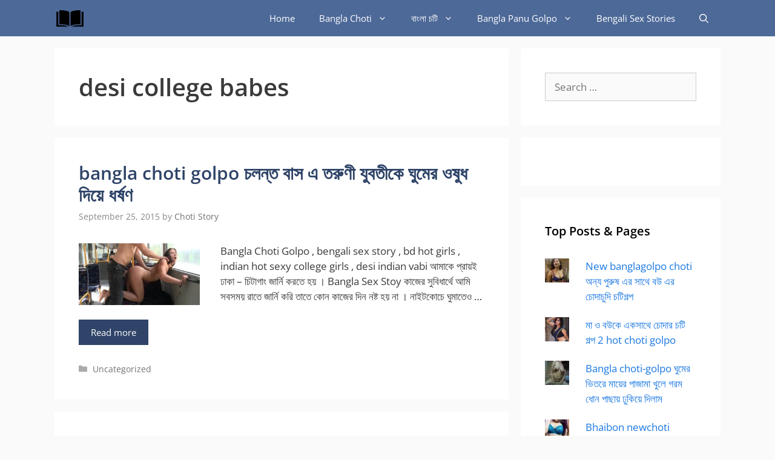

--- FILE ---
content_type: text/html; charset=UTF-8
request_url: https://banglachoti-golpo.org/tag/desi-college-babes/
body_size: 19225
content:
<!DOCTYPE html><html lang="en-US"><head><meta charset="UTF-8"><meta name='robots' content='index, follow, max-image-preview:large, max-snippet:-1, max-video-preview:-1' /><meta name="viewport" content="width=device-width, initial-scale=1"><title>desi college babes</title><link rel="canonical" href="https://banglachoti-golpo.org/tag/desi-college-babes/" /><meta property="og:locale" content="en_US" /><meta property="og:type" content="article" /><meta property="og:title" content="desi college babes" /><meta property="og:url" content="https://banglachoti-golpo.org/tag/desi-college-babes/" /><meta property="og:site_name" content="Bangla choti- Bangla Panu Golpo , banglachoti" /><meta property="og:image" content="https://i0.wp.com/banglachoti-golpo.org/wp-content/uploads/2022/02/Sakshi-Sharma-Instagram-photos-and-videos.png?fit=640%2C640&ssl=1" /><meta property="og:image:width" content="640" /><meta property="og:image:height" content="640" /><meta property="og:image:type" content="image/png" /> <script type="application/ld+json" class="yoast-schema-graph">{"@context":"https://schema.org","@graph":[{"@type":"CollectionPage","@id":"https://banglachoti-golpo.org/tag/desi-college-babes/","url":"https://banglachoti-golpo.org/tag/desi-college-babes/","name":"desi college babes","isPartOf":{"@id":"https://banglachoti-golpo.org/#website"},"primaryImageOfPage":{"@id":"https://banglachoti-golpo.org/tag/desi-college-babes/#primaryimage"},"image":{"@id":"https://banglachoti-golpo.org/tag/desi-college-babes/#primaryimage"},"thumbnailUrl":"https://i0.wp.com/banglachoti-golpo.org/wp-content/uploads/2015/09/3295222_5_o.jpg?fit=823%2C419&ssl=1","breadcrumb":{"@id":"https://banglachoti-golpo.org/tag/desi-college-babes/#breadcrumb"},"inLanguage":"en-US"},{"@type":"ImageObject","inLanguage":"en-US","@id":"https://banglachoti-golpo.org/tag/desi-college-babes/#primaryimage","url":"https://i0.wp.com/banglachoti-golpo.org/wp-content/uploads/2015/09/3295222_5_o.jpg?fit=823%2C419&ssl=1","contentUrl":"https://i0.wp.com/banglachoti-golpo.org/wp-content/uploads/2015/09/3295222_5_o.jpg?fit=823%2C419&ssl=1","width":823,"height":419},{"@type":"BreadcrumbList","@id":"https://banglachoti-golpo.org/tag/desi-college-babes/#breadcrumb","itemListElement":[{"@type":"ListItem","position":1,"name":"Home","item":"https://banglachoti-golpo.org/"},{"@type":"ListItem","position":2,"name":"desi college babes"}]},{"@type":"WebSite","@id":"https://banglachoti-golpo.org/#website","url":"https://banglachoti-golpo.org/","name":"Bangla Choti Golpo - Latest Bengali Sex Stories Panu Golpo","description":"Bangla Choti Golpo. Read Latest Bengali Sex Stories Vai Bon Chodar Chudir Golpo Porokiya Ma Chele Choti Kahini Paribarik Choti Best incest Sex choti Panu Golpo","publisher":{"@id":"https://banglachoti-golpo.org/#organization"},"potentialAction":[{"@type":"SearchAction","target":{"@type":"EntryPoint","urlTemplate":"https://banglachoti-golpo.org/?s={search_term_string}"},"query-input":{"@type":"PropertyValueSpecification","valueRequired":true,"valueName":"search_term_string"}}],"inLanguage":"en-US"},{"@type":"Organization","@id":"https://banglachoti-golpo.org/#organization","name":"Bengali Stories","url":"https://banglachoti-golpo.org/","logo":{"@type":"ImageObject","inLanguage":"en-US","@id":"https://banglachoti-golpo.org/#/schema/logo/image/","url":"https://i0.wp.com/banglachoti-golpo.org/wp-content/uploads/2024/02/e-book-e1708797721952.png?fit=128%2C101&ssl=1","contentUrl":"https://i0.wp.com/banglachoti-golpo.org/wp-content/uploads/2024/02/e-book-e1708797721952.png?fit=128%2C101&ssl=1","width":128,"height":101,"caption":"Bengali Stories"},"image":{"@id":"https://banglachoti-golpo.org/#/schema/logo/image/"},"sameAs":["https://x.com/banglachotigo11"]}]}</script> <link rel='dns-prefetch' href='//stats.wp.com' /><link rel='dns-prefetch' href='//v0.wordpress.com' /><link rel='dns-prefetch' href='//banglachoti-golpo.org' /><link rel='preconnect' href='//i0.wp.com' /><link rel='preconnect' href='//c0.wp.com' /><link rel='preconnect' href='https://banglachoti-golpo.org' /><link rel="alternate" type="application/rss+xml" title="Bangla choti- Bangla Panu Golpo , banglachoti &raquo; Feed" href="https://banglachoti-golpo.org/feed/" /><link rel="alternate" type="application/rss+xml" title="Bangla choti- Bangla Panu Golpo , banglachoti &raquo; Comments Feed" href="https://banglachoti-golpo.org/comments/feed/" /><link rel="alternate" type="application/rss+xml" title="Bangla choti- Bangla Panu Golpo , banglachoti &raquo; desi college babes Tag Feed" href="https://banglachoti-golpo.org/tag/desi-college-babes/feed/" /><style id='wp-img-auto-sizes-contain-inline-css'>img:is([sizes=auto i],[sizes^="auto," i]){contain-intrinsic-size:3000px 1500px}
/*# sourceURL=wp-img-auto-sizes-contain-inline-css */</style><style type="text/css">@font-face {font-family:Open Sans;font-style:normal;font-weight:300;src:url(/cf-fonts/s/open-sans/5.0.20/vietnamese/300/normal.woff2);unicode-range:U+0102-0103,U+0110-0111,U+0128-0129,U+0168-0169,U+01A0-01A1,U+01AF-01B0,U+0300-0301,U+0303-0304,U+0308-0309,U+0323,U+0329,U+1EA0-1EF9,U+20AB;font-display:swap;}@font-face {font-family:Open Sans;font-style:normal;font-weight:300;src:url(/cf-fonts/s/open-sans/5.0.20/latin-ext/300/normal.woff2);unicode-range:U+0100-02AF,U+0304,U+0308,U+0329,U+1E00-1E9F,U+1EF2-1EFF,U+2020,U+20A0-20AB,U+20AD-20CF,U+2113,U+2C60-2C7F,U+A720-A7FF;font-display:swap;}@font-face {font-family:Open Sans;font-style:normal;font-weight:300;src:url(/cf-fonts/s/open-sans/5.0.20/cyrillic/300/normal.woff2);unicode-range:U+0301,U+0400-045F,U+0490-0491,U+04B0-04B1,U+2116;font-display:swap;}@font-face {font-family:Open Sans;font-style:normal;font-weight:300;src:url(/cf-fonts/s/open-sans/5.0.20/greek/300/normal.woff2);unicode-range:U+0370-03FF;font-display:swap;}@font-face {font-family:Open Sans;font-style:normal;font-weight:300;src:url(/cf-fonts/s/open-sans/5.0.20/latin/300/normal.woff2);unicode-range:U+0000-00FF,U+0131,U+0152-0153,U+02BB-02BC,U+02C6,U+02DA,U+02DC,U+0304,U+0308,U+0329,U+2000-206F,U+2074,U+20AC,U+2122,U+2191,U+2193,U+2212,U+2215,U+FEFF,U+FFFD;font-display:swap;}@font-face {font-family:Open Sans;font-style:normal;font-weight:300;src:url(/cf-fonts/s/open-sans/5.0.20/greek-ext/300/normal.woff2);unicode-range:U+1F00-1FFF;font-display:swap;}@font-face {font-family:Open Sans;font-style:normal;font-weight:300;src:url(/cf-fonts/s/open-sans/5.0.20/hebrew/300/normal.woff2);unicode-range:U+0590-05FF,U+200C-2010,U+20AA,U+25CC,U+FB1D-FB4F;font-display:swap;}@font-face {font-family:Open Sans;font-style:normal;font-weight:300;src:url(/cf-fonts/s/open-sans/5.0.20/cyrillic-ext/300/normal.woff2);unicode-range:U+0460-052F,U+1C80-1C88,U+20B4,U+2DE0-2DFF,U+A640-A69F,U+FE2E-FE2F;font-display:swap;}@font-face {font-family:Open Sans;font-style:italic;font-weight:300;src:url(/cf-fonts/s/open-sans/5.0.20/cyrillic-ext/300/italic.woff2);unicode-range:U+0460-052F,U+1C80-1C88,U+20B4,U+2DE0-2DFF,U+A640-A69F,U+FE2E-FE2F;font-display:swap;}@font-face {font-family:Open Sans;font-style:italic;font-weight:300;src:url(/cf-fonts/s/open-sans/5.0.20/latin/300/italic.woff2);unicode-range:U+0000-00FF,U+0131,U+0152-0153,U+02BB-02BC,U+02C6,U+02DA,U+02DC,U+0304,U+0308,U+0329,U+2000-206F,U+2074,U+20AC,U+2122,U+2191,U+2193,U+2212,U+2215,U+FEFF,U+FFFD;font-display:swap;}@font-face {font-family:Open Sans;font-style:italic;font-weight:300;src:url(/cf-fonts/s/open-sans/5.0.20/cyrillic/300/italic.woff2);unicode-range:U+0301,U+0400-045F,U+0490-0491,U+04B0-04B1,U+2116;font-display:swap;}@font-face {font-family:Open Sans;font-style:italic;font-weight:300;src:url(/cf-fonts/s/open-sans/5.0.20/greek-ext/300/italic.woff2);unicode-range:U+1F00-1FFF;font-display:swap;}@font-face {font-family:Open Sans;font-style:italic;font-weight:300;src:url(/cf-fonts/s/open-sans/5.0.20/hebrew/300/italic.woff2);unicode-range:U+0590-05FF,U+200C-2010,U+20AA,U+25CC,U+FB1D-FB4F;font-display:swap;}@font-face {font-family:Open Sans;font-style:italic;font-weight:300;src:url(/cf-fonts/s/open-sans/5.0.20/latin-ext/300/italic.woff2);unicode-range:U+0100-02AF,U+0304,U+0308,U+0329,U+1E00-1E9F,U+1EF2-1EFF,U+2020,U+20A0-20AB,U+20AD-20CF,U+2113,U+2C60-2C7F,U+A720-A7FF;font-display:swap;}@font-face {font-family:Open Sans;font-style:italic;font-weight:300;src:url(/cf-fonts/s/open-sans/5.0.20/vietnamese/300/italic.woff2);unicode-range:U+0102-0103,U+0110-0111,U+0128-0129,U+0168-0169,U+01A0-01A1,U+01AF-01B0,U+0300-0301,U+0303-0304,U+0308-0309,U+0323,U+0329,U+1EA0-1EF9,U+20AB;font-display:swap;}@font-face {font-family:Open Sans;font-style:italic;font-weight:300;src:url(/cf-fonts/s/open-sans/5.0.20/greek/300/italic.woff2);unicode-range:U+0370-03FF;font-display:swap;}@font-face {font-family:Open Sans;font-style:normal;font-weight:400;src:url(/cf-fonts/s/open-sans/5.0.20/cyrillic/400/normal.woff2);unicode-range:U+0301,U+0400-045F,U+0490-0491,U+04B0-04B1,U+2116;font-display:swap;}@font-face {font-family:Open Sans;font-style:normal;font-weight:400;src:url(/cf-fonts/s/open-sans/5.0.20/greek/400/normal.woff2);unicode-range:U+0370-03FF;font-display:swap;}@font-face {font-family:Open Sans;font-style:normal;font-weight:400;src:url(/cf-fonts/s/open-sans/5.0.20/latin-ext/400/normal.woff2);unicode-range:U+0100-02AF,U+0304,U+0308,U+0329,U+1E00-1E9F,U+1EF2-1EFF,U+2020,U+20A0-20AB,U+20AD-20CF,U+2113,U+2C60-2C7F,U+A720-A7FF;font-display:swap;}@font-face {font-family:Open Sans;font-style:normal;font-weight:400;src:url(/cf-fonts/s/open-sans/5.0.20/latin/400/normal.woff2);unicode-range:U+0000-00FF,U+0131,U+0152-0153,U+02BB-02BC,U+02C6,U+02DA,U+02DC,U+0304,U+0308,U+0329,U+2000-206F,U+2074,U+20AC,U+2122,U+2191,U+2193,U+2212,U+2215,U+FEFF,U+FFFD;font-display:swap;}@font-face {font-family:Open Sans;font-style:normal;font-weight:400;src:url(/cf-fonts/s/open-sans/5.0.20/greek-ext/400/normal.woff2);unicode-range:U+1F00-1FFF;font-display:swap;}@font-face {font-family:Open Sans;font-style:normal;font-weight:400;src:url(/cf-fonts/s/open-sans/5.0.20/hebrew/400/normal.woff2);unicode-range:U+0590-05FF,U+200C-2010,U+20AA,U+25CC,U+FB1D-FB4F;font-display:swap;}@font-face {font-family:Open Sans;font-style:normal;font-weight:400;src:url(/cf-fonts/s/open-sans/5.0.20/cyrillic-ext/400/normal.woff2);unicode-range:U+0460-052F,U+1C80-1C88,U+20B4,U+2DE0-2DFF,U+A640-A69F,U+FE2E-FE2F;font-display:swap;}@font-face {font-family:Open Sans;font-style:normal;font-weight:400;src:url(/cf-fonts/s/open-sans/5.0.20/vietnamese/400/normal.woff2);unicode-range:U+0102-0103,U+0110-0111,U+0128-0129,U+0168-0169,U+01A0-01A1,U+01AF-01B0,U+0300-0301,U+0303-0304,U+0308-0309,U+0323,U+0329,U+1EA0-1EF9,U+20AB;font-display:swap;}@font-face {font-family:Open Sans;font-style:italic;font-weight:400;src:url(/cf-fonts/s/open-sans/5.0.20/cyrillic/400/italic.woff2);unicode-range:U+0301,U+0400-045F,U+0490-0491,U+04B0-04B1,U+2116;font-display:swap;}@font-face {font-family:Open Sans;font-style:italic;font-weight:400;src:url(/cf-fonts/s/open-sans/5.0.20/greek-ext/400/italic.woff2);unicode-range:U+1F00-1FFF;font-display:swap;}@font-face {font-family:Open Sans;font-style:italic;font-weight:400;src:url(/cf-fonts/s/open-sans/5.0.20/latin-ext/400/italic.woff2);unicode-range:U+0100-02AF,U+0304,U+0308,U+0329,U+1E00-1E9F,U+1EF2-1EFF,U+2020,U+20A0-20AB,U+20AD-20CF,U+2113,U+2C60-2C7F,U+A720-A7FF;font-display:swap;}@font-face {font-family:Open Sans;font-style:italic;font-weight:400;src:url(/cf-fonts/s/open-sans/5.0.20/greek/400/italic.woff2);unicode-range:U+0370-03FF;font-display:swap;}@font-face {font-family:Open Sans;font-style:italic;font-weight:400;src:url(/cf-fonts/s/open-sans/5.0.20/hebrew/400/italic.woff2);unicode-range:U+0590-05FF,U+200C-2010,U+20AA,U+25CC,U+FB1D-FB4F;font-display:swap;}@font-face {font-family:Open Sans;font-style:italic;font-weight:400;src:url(/cf-fonts/s/open-sans/5.0.20/cyrillic-ext/400/italic.woff2);unicode-range:U+0460-052F,U+1C80-1C88,U+20B4,U+2DE0-2DFF,U+A640-A69F,U+FE2E-FE2F;font-display:swap;}@font-face {font-family:Open Sans;font-style:italic;font-weight:400;src:url(/cf-fonts/s/open-sans/5.0.20/latin/400/italic.woff2);unicode-range:U+0000-00FF,U+0131,U+0152-0153,U+02BB-02BC,U+02C6,U+02DA,U+02DC,U+0304,U+0308,U+0329,U+2000-206F,U+2074,U+20AC,U+2122,U+2191,U+2193,U+2212,U+2215,U+FEFF,U+FFFD;font-display:swap;}@font-face {font-family:Open Sans;font-style:italic;font-weight:400;src:url(/cf-fonts/s/open-sans/5.0.20/vietnamese/400/italic.woff2);unicode-range:U+0102-0103,U+0110-0111,U+0128-0129,U+0168-0169,U+01A0-01A1,U+01AF-01B0,U+0300-0301,U+0303-0304,U+0308-0309,U+0323,U+0329,U+1EA0-1EF9,U+20AB;font-display:swap;}@font-face {font-family:Open Sans;font-style:normal;font-weight:600;src:url(/cf-fonts/s/open-sans/5.0.20/greek-ext/600/normal.woff2);unicode-range:U+1F00-1FFF;font-display:swap;}@font-face {font-family:Open Sans;font-style:normal;font-weight:600;src:url(/cf-fonts/s/open-sans/5.0.20/greek/600/normal.woff2);unicode-range:U+0370-03FF;font-display:swap;}@font-face {font-family:Open Sans;font-style:normal;font-weight:600;src:url(/cf-fonts/s/open-sans/5.0.20/latin-ext/600/normal.woff2);unicode-range:U+0100-02AF,U+0304,U+0308,U+0329,U+1E00-1E9F,U+1EF2-1EFF,U+2020,U+20A0-20AB,U+20AD-20CF,U+2113,U+2C60-2C7F,U+A720-A7FF;font-display:swap;}@font-face {font-family:Open Sans;font-style:normal;font-weight:600;src:url(/cf-fonts/s/open-sans/5.0.20/hebrew/600/normal.woff2);unicode-range:U+0590-05FF,U+200C-2010,U+20AA,U+25CC,U+FB1D-FB4F;font-display:swap;}@font-face {font-family:Open Sans;font-style:normal;font-weight:600;src:url(/cf-fonts/s/open-sans/5.0.20/latin/600/normal.woff2);unicode-range:U+0000-00FF,U+0131,U+0152-0153,U+02BB-02BC,U+02C6,U+02DA,U+02DC,U+0304,U+0308,U+0329,U+2000-206F,U+2074,U+20AC,U+2122,U+2191,U+2193,U+2212,U+2215,U+FEFF,U+FFFD;font-display:swap;}@font-face {font-family:Open Sans;font-style:normal;font-weight:600;src:url(/cf-fonts/s/open-sans/5.0.20/vietnamese/600/normal.woff2);unicode-range:U+0102-0103,U+0110-0111,U+0128-0129,U+0168-0169,U+01A0-01A1,U+01AF-01B0,U+0300-0301,U+0303-0304,U+0308-0309,U+0323,U+0329,U+1EA0-1EF9,U+20AB;font-display:swap;}@font-face {font-family:Open Sans;font-style:normal;font-weight:600;src:url(/cf-fonts/s/open-sans/5.0.20/cyrillic-ext/600/normal.woff2);unicode-range:U+0460-052F,U+1C80-1C88,U+20B4,U+2DE0-2DFF,U+A640-A69F,U+FE2E-FE2F;font-display:swap;}@font-face {font-family:Open Sans;font-style:normal;font-weight:600;src:url(/cf-fonts/s/open-sans/5.0.20/cyrillic/600/normal.woff2);unicode-range:U+0301,U+0400-045F,U+0490-0491,U+04B0-04B1,U+2116;font-display:swap;}@font-face {font-family:Open Sans;font-style:italic;font-weight:600;src:url(/cf-fonts/s/open-sans/5.0.20/vietnamese/600/italic.woff2);unicode-range:U+0102-0103,U+0110-0111,U+0128-0129,U+0168-0169,U+01A0-01A1,U+01AF-01B0,U+0300-0301,U+0303-0304,U+0308-0309,U+0323,U+0329,U+1EA0-1EF9,U+20AB;font-display:swap;}@font-face {font-family:Open Sans;font-style:italic;font-weight:600;src:url(/cf-fonts/s/open-sans/5.0.20/cyrillic-ext/600/italic.woff2);unicode-range:U+0460-052F,U+1C80-1C88,U+20B4,U+2DE0-2DFF,U+A640-A69F,U+FE2E-FE2F;font-display:swap;}@font-face {font-family:Open Sans;font-style:italic;font-weight:600;src:url(/cf-fonts/s/open-sans/5.0.20/greek-ext/600/italic.woff2);unicode-range:U+1F00-1FFF;font-display:swap;}@font-face {font-family:Open Sans;font-style:italic;font-weight:600;src:url(/cf-fonts/s/open-sans/5.0.20/cyrillic/600/italic.woff2);unicode-range:U+0301,U+0400-045F,U+0490-0491,U+04B0-04B1,U+2116;font-display:swap;}@font-face {font-family:Open Sans;font-style:italic;font-weight:600;src:url(/cf-fonts/s/open-sans/5.0.20/latin-ext/600/italic.woff2);unicode-range:U+0100-02AF,U+0304,U+0308,U+0329,U+1E00-1E9F,U+1EF2-1EFF,U+2020,U+20A0-20AB,U+20AD-20CF,U+2113,U+2C60-2C7F,U+A720-A7FF;font-display:swap;}@font-face {font-family:Open Sans;font-style:italic;font-weight:600;src:url(/cf-fonts/s/open-sans/5.0.20/greek/600/italic.woff2);unicode-range:U+0370-03FF;font-display:swap;}@font-face {font-family:Open Sans;font-style:italic;font-weight:600;src:url(/cf-fonts/s/open-sans/5.0.20/hebrew/600/italic.woff2);unicode-range:U+0590-05FF,U+200C-2010,U+20AA,U+25CC,U+FB1D-FB4F;font-display:swap;}@font-face {font-family:Open Sans;font-style:italic;font-weight:600;src:url(/cf-fonts/s/open-sans/5.0.20/latin/600/italic.woff2);unicode-range:U+0000-00FF,U+0131,U+0152-0153,U+02BB-02BC,U+02C6,U+02DA,U+02DC,U+0304,U+0308,U+0329,U+2000-206F,U+2074,U+20AC,U+2122,U+2191,U+2193,U+2212,U+2215,U+FEFF,U+FFFD;font-display:swap;}@font-face {font-family:Open Sans;font-style:normal;font-weight:700;src:url(/cf-fonts/s/open-sans/5.0.20/cyrillic/700/normal.woff2);unicode-range:U+0301,U+0400-045F,U+0490-0491,U+04B0-04B1,U+2116;font-display:swap;}@font-face {font-family:Open Sans;font-style:normal;font-weight:700;src:url(/cf-fonts/s/open-sans/5.0.20/greek-ext/700/normal.woff2);unicode-range:U+1F00-1FFF;font-display:swap;}@font-face {font-family:Open Sans;font-style:normal;font-weight:700;src:url(/cf-fonts/s/open-sans/5.0.20/cyrillic-ext/700/normal.woff2);unicode-range:U+0460-052F,U+1C80-1C88,U+20B4,U+2DE0-2DFF,U+A640-A69F,U+FE2E-FE2F;font-display:swap;}@font-face {font-family:Open Sans;font-style:normal;font-weight:700;src:url(/cf-fonts/s/open-sans/5.0.20/hebrew/700/normal.woff2);unicode-range:U+0590-05FF,U+200C-2010,U+20AA,U+25CC,U+FB1D-FB4F;font-display:swap;}@font-face {font-family:Open Sans;font-style:normal;font-weight:700;src:url(/cf-fonts/s/open-sans/5.0.20/latin-ext/700/normal.woff2);unicode-range:U+0100-02AF,U+0304,U+0308,U+0329,U+1E00-1E9F,U+1EF2-1EFF,U+2020,U+20A0-20AB,U+20AD-20CF,U+2113,U+2C60-2C7F,U+A720-A7FF;font-display:swap;}@font-face {font-family:Open Sans;font-style:normal;font-weight:700;src:url(/cf-fonts/s/open-sans/5.0.20/vietnamese/700/normal.woff2);unicode-range:U+0102-0103,U+0110-0111,U+0128-0129,U+0168-0169,U+01A0-01A1,U+01AF-01B0,U+0300-0301,U+0303-0304,U+0308-0309,U+0323,U+0329,U+1EA0-1EF9,U+20AB;font-display:swap;}@font-face {font-family:Open Sans;font-style:normal;font-weight:700;src:url(/cf-fonts/s/open-sans/5.0.20/greek/700/normal.woff2);unicode-range:U+0370-03FF;font-display:swap;}@font-face {font-family:Open Sans;font-style:normal;font-weight:700;src:url(/cf-fonts/s/open-sans/5.0.20/latin/700/normal.woff2);unicode-range:U+0000-00FF,U+0131,U+0152-0153,U+02BB-02BC,U+02C6,U+02DA,U+02DC,U+0304,U+0308,U+0329,U+2000-206F,U+2074,U+20AC,U+2122,U+2191,U+2193,U+2212,U+2215,U+FEFF,U+FFFD;font-display:swap;}@font-face {font-family:Open Sans;font-style:italic;font-weight:700;src:url(/cf-fonts/s/open-sans/5.0.20/hebrew/700/italic.woff2);unicode-range:U+0590-05FF,U+200C-2010,U+20AA,U+25CC,U+FB1D-FB4F;font-display:swap;}@font-face {font-family:Open Sans;font-style:italic;font-weight:700;src:url(/cf-fonts/s/open-sans/5.0.20/latin/700/italic.woff2);unicode-range:U+0000-00FF,U+0131,U+0152-0153,U+02BB-02BC,U+02C6,U+02DA,U+02DC,U+0304,U+0308,U+0329,U+2000-206F,U+2074,U+20AC,U+2122,U+2191,U+2193,U+2212,U+2215,U+FEFF,U+FFFD;font-display:swap;}@font-face {font-family:Open Sans;font-style:italic;font-weight:700;src:url(/cf-fonts/s/open-sans/5.0.20/cyrillic-ext/700/italic.woff2);unicode-range:U+0460-052F,U+1C80-1C88,U+20B4,U+2DE0-2DFF,U+A640-A69F,U+FE2E-FE2F;font-display:swap;}@font-face {font-family:Open Sans;font-style:italic;font-weight:700;src:url(/cf-fonts/s/open-sans/5.0.20/vietnamese/700/italic.woff2);unicode-range:U+0102-0103,U+0110-0111,U+0128-0129,U+0168-0169,U+01A0-01A1,U+01AF-01B0,U+0300-0301,U+0303-0304,U+0308-0309,U+0323,U+0329,U+1EA0-1EF9,U+20AB;font-display:swap;}@font-face {font-family:Open Sans;font-style:italic;font-weight:700;src:url(/cf-fonts/s/open-sans/5.0.20/latin-ext/700/italic.woff2);unicode-range:U+0100-02AF,U+0304,U+0308,U+0329,U+1E00-1E9F,U+1EF2-1EFF,U+2020,U+20A0-20AB,U+20AD-20CF,U+2113,U+2C60-2C7F,U+A720-A7FF;font-display:swap;}@font-face {font-family:Open Sans;font-style:italic;font-weight:700;src:url(/cf-fonts/s/open-sans/5.0.20/cyrillic/700/italic.woff2);unicode-range:U+0301,U+0400-045F,U+0490-0491,U+04B0-04B1,U+2116;font-display:swap;}@font-face {font-family:Open Sans;font-style:italic;font-weight:700;src:url(/cf-fonts/s/open-sans/5.0.20/greek/700/italic.woff2);unicode-range:U+0370-03FF;font-display:swap;}@font-face {font-family:Open Sans;font-style:italic;font-weight:700;src:url(/cf-fonts/s/open-sans/5.0.20/greek-ext/700/italic.woff2);unicode-range:U+1F00-1FFF;font-display:swap;}@font-face {font-family:Open Sans;font-style:normal;font-weight:800;src:url(/cf-fonts/s/open-sans/5.0.20/vietnamese/800/normal.woff2);unicode-range:U+0102-0103,U+0110-0111,U+0128-0129,U+0168-0169,U+01A0-01A1,U+01AF-01B0,U+0300-0301,U+0303-0304,U+0308-0309,U+0323,U+0329,U+1EA0-1EF9,U+20AB;font-display:swap;}@font-face {font-family:Open Sans;font-style:normal;font-weight:800;src:url(/cf-fonts/s/open-sans/5.0.20/greek-ext/800/normal.woff2);unicode-range:U+1F00-1FFF;font-display:swap;}@font-face {font-family:Open Sans;font-style:normal;font-weight:800;src:url(/cf-fonts/s/open-sans/5.0.20/cyrillic/800/normal.woff2);unicode-range:U+0301,U+0400-045F,U+0490-0491,U+04B0-04B1,U+2116;font-display:swap;}@font-face {font-family:Open Sans;font-style:normal;font-weight:800;src:url(/cf-fonts/s/open-sans/5.0.20/latin-ext/800/normal.woff2);unicode-range:U+0100-02AF,U+0304,U+0308,U+0329,U+1E00-1E9F,U+1EF2-1EFF,U+2020,U+20A0-20AB,U+20AD-20CF,U+2113,U+2C60-2C7F,U+A720-A7FF;font-display:swap;}@font-face {font-family:Open Sans;font-style:normal;font-weight:800;src:url(/cf-fonts/s/open-sans/5.0.20/greek/800/normal.woff2);unicode-range:U+0370-03FF;font-display:swap;}@font-face {font-family:Open Sans;font-style:normal;font-weight:800;src:url(/cf-fonts/s/open-sans/5.0.20/hebrew/800/normal.woff2);unicode-range:U+0590-05FF,U+200C-2010,U+20AA,U+25CC,U+FB1D-FB4F;font-display:swap;}@font-face {font-family:Open Sans;font-style:normal;font-weight:800;src:url(/cf-fonts/s/open-sans/5.0.20/latin/800/normal.woff2);unicode-range:U+0000-00FF,U+0131,U+0152-0153,U+02BB-02BC,U+02C6,U+02DA,U+02DC,U+0304,U+0308,U+0329,U+2000-206F,U+2074,U+20AC,U+2122,U+2191,U+2193,U+2212,U+2215,U+FEFF,U+FFFD;font-display:swap;}@font-face {font-family:Open Sans;font-style:normal;font-weight:800;src:url(/cf-fonts/s/open-sans/5.0.20/cyrillic-ext/800/normal.woff2);unicode-range:U+0460-052F,U+1C80-1C88,U+20B4,U+2DE0-2DFF,U+A640-A69F,U+FE2E-FE2F;font-display:swap;}@font-face {font-family:Open Sans;font-style:italic;font-weight:800;src:url(/cf-fonts/s/open-sans/5.0.20/greek/800/italic.woff2);unicode-range:U+0370-03FF;font-display:swap;}@font-face {font-family:Open Sans;font-style:italic;font-weight:800;src:url(/cf-fonts/s/open-sans/5.0.20/greek-ext/800/italic.woff2);unicode-range:U+1F00-1FFF;font-display:swap;}@font-face {font-family:Open Sans;font-style:italic;font-weight:800;src:url(/cf-fonts/s/open-sans/5.0.20/cyrillic/800/italic.woff2);unicode-range:U+0301,U+0400-045F,U+0490-0491,U+04B0-04B1,U+2116;font-display:swap;}@font-face {font-family:Open Sans;font-style:italic;font-weight:800;src:url(/cf-fonts/s/open-sans/5.0.20/latin/800/italic.woff2);unicode-range:U+0000-00FF,U+0131,U+0152-0153,U+02BB-02BC,U+02C6,U+02DA,U+02DC,U+0304,U+0308,U+0329,U+2000-206F,U+2074,U+20AC,U+2122,U+2191,U+2193,U+2212,U+2215,U+FEFF,U+FFFD;font-display:swap;}@font-face {font-family:Open Sans;font-style:italic;font-weight:800;src:url(/cf-fonts/s/open-sans/5.0.20/latin-ext/800/italic.woff2);unicode-range:U+0100-02AF,U+0304,U+0308,U+0329,U+1E00-1E9F,U+1EF2-1EFF,U+2020,U+20A0-20AB,U+20AD-20CF,U+2113,U+2C60-2C7F,U+A720-A7FF;font-display:swap;}@font-face {font-family:Open Sans;font-style:italic;font-weight:800;src:url(/cf-fonts/s/open-sans/5.0.20/cyrillic-ext/800/italic.woff2);unicode-range:U+0460-052F,U+1C80-1C88,U+20B4,U+2DE0-2DFF,U+A640-A69F,U+FE2E-FE2F;font-display:swap;}@font-face {font-family:Open Sans;font-style:italic;font-weight:800;src:url(/cf-fonts/s/open-sans/5.0.20/hebrew/800/italic.woff2);unicode-range:U+0590-05FF,U+200C-2010,U+20AA,U+25CC,U+FB1D-FB4F;font-display:swap;}@font-face {font-family:Open Sans;font-style:italic;font-weight:800;src:url(/cf-fonts/s/open-sans/5.0.20/vietnamese/800/italic.woff2);unicode-range:U+0102-0103,U+0110-0111,U+0128-0129,U+0168-0169,U+01A0-01A1,U+01AF-01B0,U+0300-0301,U+0303-0304,U+0308-0309,U+0323,U+0329,U+1EA0-1EF9,U+20AB;font-display:swap;}</style><style id='wp-emoji-styles-inline-css'>img.wp-smiley, img.emoji {
		display: inline !important;
		border: none !important;
		box-shadow: none !important;
		height: 1em !important;
		width: 1em !important;
		margin: 0 0.07em !important;
		vertical-align: -0.1em !important;
		background: none !important;
		padding: 0 !important;
	}
/*# sourceURL=wp-emoji-styles-inline-css */</style><link rel='stylesheet' id='wp-block-library-css' href='https://c0.wp.com/c/6.9/wp-includes/css/dist/block-library/style.min.css' media='all' /><style id='global-styles-inline-css'>:root{--wp--preset--aspect-ratio--square: 1;--wp--preset--aspect-ratio--4-3: 4/3;--wp--preset--aspect-ratio--3-4: 3/4;--wp--preset--aspect-ratio--3-2: 3/2;--wp--preset--aspect-ratio--2-3: 2/3;--wp--preset--aspect-ratio--16-9: 16/9;--wp--preset--aspect-ratio--9-16: 9/16;--wp--preset--color--black: #000000;--wp--preset--color--cyan-bluish-gray: #abb8c3;--wp--preset--color--white: #ffffff;--wp--preset--color--pale-pink: #f78da7;--wp--preset--color--vivid-red: #cf2e2e;--wp--preset--color--luminous-vivid-orange: #ff6900;--wp--preset--color--luminous-vivid-amber: #fcb900;--wp--preset--color--light-green-cyan: #7bdcb5;--wp--preset--color--vivid-green-cyan: #00d084;--wp--preset--color--pale-cyan-blue: #8ed1fc;--wp--preset--color--vivid-cyan-blue: #0693e3;--wp--preset--color--vivid-purple: #9b51e0;--wp--preset--color--contrast: var(--contrast);--wp--preset--color--contrast-2: var(--contrast-2);--wp--preset--color--contrast-3: var(--contrast-3);--wp--preset--color--base: var(--base);--wp--preset--color--base-2: var(--base-2);--wp--preset--color--base-3: var(--base-3);--wp--preset--color--accent: var(--accent);--wp--preset--gradient--vivid-cyan-blue-to-vivid-purple: linear-gradient(135deg,rgb(6,147,227) 0%,rgb(155,81,224) 100%);--wp--preset--gradient--light-green-cyan-to-vivid-green-cyan: linear-gradient(135deg,rgb(122,220,180) 0%,rgb(0,208,130) 100%);--wp--preset--gradient--luminous-vivid-amber-to-luminous-vivid-orange: linear-gradient(135deg,rgb(252,185,0) 0%,rgb(255,105,0) 100%);--wp--preset--gradient--luminous-vivid-orange-to-vivid-red: linear-gradient(135deg,rgb(255,105,0) 0%,rgb(207,46,46) 100%);--wp--preset--gradient--very-light-gray-to-cyan-bluish-gray: linear-gradient(135deg,rgb(238,238,238) 0%,rgb(169,184,195) 100%);--wp--preset--gradient--cool-to-warm-spectrum: linear-gradient(135deg,rgb(74,234,220) 0%,rgb(151,120,209) 20%,rgb(207,42,186) 40%,rgb(238,44,130) 60%,rgb(251,105,98) 80%,rgb(254,248,76) 100%);--wp--preset--gradient--blush-light-purple: linear-gradient(135deg,rgb(255,206,236) 0%,rgb(152,150,240) 100%);--wp--preset--gradient--blush-bordeaux: linear-gradient(135deg,rgb(254,205,165) 0%,rgb(254,45,45) 50%,rgb(107,0,62) 100%);--wp--preset--gradient--luminous-dusk: linear-gradient(135deg,rgb(255,203,112) 0%,rgb(199,81,192) 50%,rgb(65,88,208) 100%);--wp--preset--gradient--pale-ocean: linear-gradient(135deg,rgb(255,245,203) 0%,rgb(182,227,212) 50%,rgb(51,167,181) 100%);--wp--preset--gradient--electric-grass: linear-gradient(135deg,rgb(202,248,128) 0%,rgb(113,206,126) 100%);--wp--preset--gradient--midnight: linear-gradient(135deg,rgb(2,3,129) 0%,rgb(40,116,252) 100%);--wp--preset--font-size--small: 13px;--wp--preset--font-size--medium: 20px;--wp--preset--font-size--large: 36px;--wp--preset--font-size--x-large: 42px;--wp--preset--spacing--20: 0.44rem;--wp--preset--spacing--30: 0.67rem;--wp--preset--spacing--40: 1rem;--wp--preset--spacing--50: 1.5rem;--wp--preset--spacing--60: 2.25rem;--wp--preset--spacing--70: 3.38rem;--wp--preset--spacing--80: 5.06rem;--wp--preset--shadow--natural: 6px 6px 9px rgba(0, 0, 0, 0.2);--wp--preset--shadow--deep: 12px 12px 50px rgba(0, 0, 0, 0.4);--wp--preset--shadow--sharp: 6px 6px 0px rgba(0, 0, 0, 0.2);--wp--preset--shadow--outlined: 6px 6px 0px -3px rgb(255, 255, 255), 6px 6px rgb(0, 0, 0);--wp--preset--shadow--crisp: 6px 6px 0px rgb(0, 0, 0);}:where(.is-layout-flex){gap: 0.5em;}:where(.is-layout-grid){gap: 0.5em;}body .is-layout-flex{display: flex;}.is-layout-flex{flex-wrap: wrap;align-items: center;}.is-layout-flex > :is(*, div){margin: 0;}body .is-layout-grid{display: grid;}.is-layout-grid > :is(*, div){margin: 0;}:where(.wp-block-columns.is-layout-flex){gap: 2em;}:where(.wp-block-columns.is-layout-grid){gap: 2em;}:where(.wp-block-post-template.is-layout-flex){gap: 1.25em;}:where(.wp-block-post-template.is-layout-grid){gap: 1.25em;}.has-black-color{color: var(--wp--preset--color--black) !important;}.has-cyan-bluish-gray-color{color: var(--wp--preset--color--cyan-bluish-gray) !important;}.has-white-color{color: var(--wp--preset--color--white) !important;}.has-pale-pink-color{color: var(--wp--preset--color--pale-pink) !important;}.has-vivid-red-color{color: var(--wp--preset--color--vivid-red) !important;}.has-luminous-vivid-orange-color{color: var(--wp--preset--color--luminous-vivid-orange) !important;}.has-luminous-vivid-amber-color{color: var(--wp--preset--color--luminous-vivid-amber) !important;}.has-light-green-cyan-color{color: var(--wp--preset--color--light-green-cyan) !important;}.has-vivid-green-cyan-color{color: var(--wp--preset--color--vivid-green-cyan) !important;}.has-pale-cyan-blue-color{color: var(--wp--preset--color--pale-cyan-blue) !important;}.has-vivid-cyan-blue-color{color: var(--wp--preset--color--vivid-cyan-blue) !important;}.has-vivid-purple-color{color: var(--wp--preset--color--vivid-purple) !important;}.has-black-background-color{background-color: var(--wp--preset--color--black) !important;}.has-cyan-bluish-gray-background-color{background-color: var(--wp--preset--color--cyan-bluish-gray) !important;}.has-white-background-color{background-color: var(--wp--preset--color--white) !important;}.has-pale-pink-background-color{background-color: var(--wp--preset--color--pale-pink) !important;}.has-vivid-red-background-color{background-color: var(--wp--preset--color--vivid-red) !important;}.has-luminous-vivid-orange-background-color{background-color: var(--wp--preset--color--luminous-vivid-orange) !important;}.has-luminous-vivid-amber-background-color{background-color: var(--wp--preset--color--luminous-vivid-amber) !important;}.has-light-green-cyan-background-color{background-color: var(--wp--preset--color--light-green-cyan) !important;}.has-vivid-green-cyan-background-color{background-color: var(--wp--preset--color--vivid-green-cyan) !important;}.has-pale-cyan-blue-background-color{background-color: var(--wp--preset--color--pale-cyan-blue) !important;}.has-vivid-cyan-blue-background-color{background-color: var(--wp--preset--color--vivid-cyan-blue) !important;}.has-vivid-purple-background-color{background-color: var(--wp--preset--color--vivid-purple) !important;}.has-black-border-color{border-color: var(--wp--preset--color--black) !important;}.has-cyan-bluish-gray-border-color{border-color: var(--wp--preset--color--cyan-bluish-gray) !important;}.has-white-border-color{border-color: var(--wp--preset--color--white) !important;}.has-pale-pink-border-color{border-color: var(--wp--preset--color--pale-pink) !important;}.has-vivid-red-border-color{border-color: var(--wp--preset--color--vivid-red) !important;}.has-luminous-vivid-orange-border-color{border-color: var(--wp--preset--color--luminous-vivid-orange) !important;}.has-luminous-vivid-amber-border-color{border-color: var(--wp--preset--color--luminous-vivid-amber) !important;}.has-light-green-cyan-border-color{border-color: var(--wp--preset--color--light-green-cyan) !important;}.has-vivid-green-cyan-border-color{border-color: var(--wp--preset--color--vivid-green-cyan) !important;}.has-pale-cyan-blue-border-color{border-color: var(--wp--preset--color--pale-cyan-blue) !important;}.has-vivid-cyan-blue-border-color{border-color: var(--wp--preset--color--vivid-cyan-blue) !important;}.has-vivid-purple-border-color{border-color: var(--wp--preset--color--vivid-purple) !important;}.has-vivid-cyan-blue-to-vivid-purple-gradient-background{background: var(--wp--preset--gradient--vivid-cyan-blue-to-vivid-purple) !important;}.has-light-green-cyan-to-vivid-green-cyan-gradient-background{background: var(--wp--preset--gradient--light-green-cyan-to-vivid-green-cyan) !important;}.has-luminous-vivid-amber-to-luminous-vivid-orange-gradient-background{background: var(--wp--preset--gradient--luminous-vivid-amber-to-luminous-vivid-orange) !important;}.has-luminous-vivid-orange-to-vivid-red-gradient-background{background: var(--wp--preset--gradient--luminous-vivid-orange-to-vivid-red) !important;}.has-very-light-gray-to-cyan-bluish-gray-gradient-background{background: var(--wp--preset--gradient--very-light-gray-to-cyan-bluish-gray) !important;}.has-cool-to-warm-spectrum-gradient-background{background: var(--wp--preset--gradient--cool-to-warm-spectrum) !important;}.has-blush-light-purple-gradient-background{background: var(--wp--preset--gradient--blush-light-purple) !important;}.has-blush-bordeaux-gradient-background{background: var(--wp--preset--gradient--blush-bordeaux) !important;}.has-luminous-dusk-gradient-background{background: var(--wp--preset--gradient--luminous-dusk) !important;}.has-pale-ocean-gradient-background{background: var(--wp--preset--gradient--pale-ocean) !important;}.has-electric-grass-gradient-background{background: var(--wp--preset--gradient--electric-grass) !important;}.has-midnight-gradient-background{background: var(--wp--preset--gradient--midnight) !important;}.has-small-font-size{font-size: var(--wp--preset--font-size--small) !important;}.has-medium-font-size{font-size: var(--wp--preset--font-size--medium) !important;}.has-large-font-size{font-size: var(--wp--preset--font-size--large) !important;}.has-x-large-font-size{font-size: var(--wp--preset--font-size--x-large) !important;}
/*# sourceURL=global-styles-inline-css */</style><style id='classic-theme-styles-inline-css'>/*! This file is auto-generated */
.wp-block-button__link{color:#fff;background-color:#32373c;border-radius:9999px;box-shadow:none;text-decoration:none;padding:calc(.667em + 2px) calc(1.333em + 2px);font-size:1.125em}.wp-block-file__button{background:#32373c;color:#fff;text-decoration:none}
/*# sourceURL=/wp-includes/css/classic-themes.min.css */</style><link rel='stylesheet' id='wpccp-css' href='https://banglachoti-golpo.org/wp-content/plugins/wp-content-copy-protection/assets/css/style.min.css?ver=1708290073' media='all' /><link rel='stylesheet' id='generate-style-css' href='https://banglachoti-golpo.org/wp-content/themes/generatepress/assets/css/all.min.css?ver=3.6.1' media='all' /><style id='generate-style-inline-css'>.resize-featured-image .post-image img {width: 200px;}
body{background-color:#fafafa;color:#3a3a3a;}a{color:#1b78e2;}a:hover, a:focus, a:active{color:#000000;}body .grid-container{max-width:1100px;}.wp-block-group__inner-container{max-width:1100px;margin-left:auto;margin-right:auto;}.navigation-search{position:absolute;left:-99999px;pointer-events:none;visibility:hidden;z-index:20;width:100%;top:0;transition:opacity 100ms ease-in-out;opacity:0;}.navigation-search.nav-search-active{left:0;right:0;pointer-events:auto;visibility:visible;opacity:1;}.navigation-search input[type="search"]{outline:0;border:0;vertical-align:bottom;line-height:1;opacity:0.9;width:100%;z-index:20;border-radius:0;-webkit-appearance:none;height:60px;}.navigation-search input::-ms-clear{display:none;width:0;height:0;}.navigation-search input::-ms-reveal{display:none;width:0;height:0;}.navigation-search input::-webkit-search-decoration, .navigation-search input::-webkit-search-cancel-button, .navigation-search input::-webkit-search-results-button, .navigation-search input::-webkit-search-results-decoration{display:none;}.main-navigation li.search-item{z-index:21;}li.search-item.active{transition:opacity 100ms ease-in-out;}.nav-left-sidebar .main-navigation li.search-item.active,.nav-right-sidebar .main-navigation li.search-item.active{width:auto;display:inline-block;float:right;}.gen-sidebar-nav .navigation-search{top:auto;bottom:0;}:root{--contrast:#222222;--contrast-2:#575760;--contrast-3:#b2b2be;--base:#f0f0f0;--base-2:#f7f8f9;--base-3:#ffffff;--accent:#1e73be;}:root .has-contrast-color{color:var(--contrast);}:root .has-contrast-background-color{background-color:var(--contrast);}:root .has-contrast-2-color{color:var(--contrast-2);}:root .has-contrast-2-background-color{background-color:var(--contrast-2);}:root .has-contrast-3-color{color:var(--contrast-3);}:root .has-contrast-3-background-color{background-color:var(--contrast-3);}:root .has-base-color{color:var(--base);}:root .has-base-background-color{background-color:var(--base);}:root .has-base-2-color{color:var(--base-2);}:root .has-base-2-background-color{background-color:var(--base-2);}:root .has-base-3-color{color:var(--base-3);}:root .has-base-3-background-color{background-color:var(--base-3);}:root .has-accent-color{color:var(--accent);}:root .has-accent-background-color{background-color:var(--accent);}body, button, input, select, textarea{font-family:"Open Sans", sans-serif;}body{line-height:1.5;}.entry-content > [class*="wp-block-"]:not(:last-child):not(.wp-block-heading){margin-bottom:1.5em;}.main-navigation .main-nav ul ul li a{font-size:14px;}.widget-title{font-weight:600;}.sidebar .widget, .footer-widgets .widget{font-size:17px;}button:not(.menu-toggle),html input[type="button"],input[type="reset"],input[type="submit"],.button,.wp-block-button .wp-block-button__link{font-size:15px;}h1{font-weight:600;font-size:40px;}h2{font-weight:600;font-size:30px;}h3{font-size:20px;}h4{font-size:inherit;}h5{font-size:inherit;}@media (max-width:768px){.main-title{font-size:30px;}h1{font-size:30px;}h2{font-size:25px;}}.top-bar{background-color:#636363;color:#ffffff;}.top-bar a{color:#ffffff;}.top-bar a:hover{color:#303030;}.site-header{background-color:#ffffff;color:#3a3a3a;}.site-header a{color:#3a3a3a;}.main-title a,.main-title a:hover{color:#ffffff;}.site-description{color:#757575;}.main-navigation,.main-navigation ul ul{background-color:#4d6998;}.main-navigation .main-nav ul li a, .main-navigation .menu-toggle, .main-navigation .menu-bar-items{color:#ffffff;}.main-navigation .main-nav ul li:not([class*="current-menu-"]):hover > a, .main-navigation .main-nav ul li:not([class*="current-menu-"]):focus > a, .main-navigation .main-nav ul li.sfHover:not([class*="current-menu-"]) > a, .main-navigation .menu-bar-item:hover > a, .main-navigation .menu-bar-item.sfHover > a{color:#dee5ed;background-color:#2f4468;}button.menu-toggle:hover,button.menu-toggle:focus,.main-navigation .mobile-bar-items a,.main-navigation .mobile-bar-items a:hover,.main-navigation .mobile-bar-items a:focus{color:#ffffff;}.main-navigation .main-nav ul li[class*="current-menu-"] > a{color:#ffffff;background-color:rgba(10,10,10,0.31);}.navigation-search input[type="search"],.navigation-search input[type="search"]:active, .navigation-search input[type="search"]:focus, .main-navigation .main-nav ul li.search-item.active > a, .main-navigation .menu-bar-items .search-item.active > a{color:#dee5ed;background-color:#2f4468;}.main-navigation ul ul{background-color:#3f3f3f;}.main-navigation .main-nav ul ul li a{color:#ffffff;}.main-navigation .main-nav ul ul li:not([class*="current-menu-"]):hover > a,.main-navigation .main-nav ul ul li:not([class*="current-menu-"]):focus > a, .main-navigation .main-nav ul ul li.sfHover:not([class*="current-menu-"]) > a{color:#ffffff;background-color:#4f4f4f;}.main-navigation .main-nav ul ul li[class*="current-menu-"] > a{color:#ffffff;background-color:#4f4f4f;}.separate-containers .inside-article, .separate-containers .comments-area, .separate-containers .page-header, .one-container .container, .separate-containers .paging-navigation, .inside-page-header{background-color:#ffffff;}.entry-title a{color:#2f4468;}.entry-title a:hover{color:#0a0000;}.entry-meta{color:#878787;}.entry-meta a{color:#727272;}.entry-meta a:hover{color:#0a0101;}.sidebar .widget{background-color:#ffffff;}.sidebar .widget .widget-title{color:#000000;}.footer-widgets{color:#ffffff;background-color:#2f4468;}.footer-widgets a{color:#ffffff;}.footer-widgets .widget-title{color:#ffffff;}.site-info{color:#2f4468;}.site-info a{color:#2f4468;}.site-info a:hover{color:#0a0a0a;}.footer-bar .widget_nav_menu .current-menu-item a{color:#0a0a0a;}input[type="text"],input[type="email"],input[type="url"],input[type="password"],input[type="search"],input[type="tel"],input[type="number"],textarea,select{color:#666666;background-color:#fafafa;border-color:#cccccc;}input[type="text"]:focus,input[type="email"]:focus,input[type="url"]:focus,input[type="password"]:focus,input[type="search"]:focus,input[type="tel"]:focus,input[type="number"]:focus,textarea:focus,select:focus{color:#666666;background-color:#ffffff;border-color:#bfbfbf;}button,html input[type="button"],input[type="reset"],input[type="submit"],a.button,a.wp-block-button__link:not(.has-background){color:#ffffff;background-color:#2f4468;}button:hover,html input[type="button"]:hover,input[type="reset"]:hover,input[type="submit"]:hover,a.button:hover,button:focus,html input[type="button"]:focus,input[type="reset"]:focus,input[type="submit"]:focus,a.button:focus,a.wp-block-button__link:not(.has-background):active,a.wp-block-button__link:not(.has-background):focus,a.wp-block-button__link:not(.has-background):hover{color:#ffffff;background-color:#22304d;}a.generate-back-to-top{background-color:rgba( 0,0,0,0.4 );color:#ffffff;}a.generate-back-to-top:hover,a.generate-back-to-top:focus{background-color:rgba( 0,0,0,0.6 );color:#ffffff;}:root{--gp-search-modal-bg-color:var(--base-3);--gp-search-modal-text-color:var(--contrast);--gp-search-modal-overlay-bg-color:rgba(0,0,0,0.2);}@media (max-width: 768px){.main-navigation .menu-bar-item:hover > a, .main-navigation .menu-bar-item.sfHover > a{background:none;color:#ffffff;}}.inside-top-bar{padding:10px;}.inside-header{padding:40px;}.site-main .wp-block-group__inner-container{padding:40px;}.entry-content .alignwide, body:not(.no-sidebar) .entry-content .alignfull{margin-left:-40px;width:calc(100% + 80px);max-width:calc(100% + 80px);}.rtl .menu-item-has-children .dropdown-menu-toggle{padding-left:20px;}.rtl .main-navigation .main-nav ul li.menu-item-has-children > a{padding-right:20px;}.site-info{padding:20px;}@media (max-width:768px){.separate-containers .inside-article, .separate-containers .comments-area, .separate-containers .page-header, .separate-containers .paging-navigation, .one-container .site-content, .inside-page-header{padding:30px;}.site-main .wp-block-group__inner-container{padding:30px;}.site-info{padding-right:10px;padding-left:10px;}.entry-content .alignwide, body:not(.no-sidebar) .entry-content .alignfull{margin-left:-30px;width:calc(100% + 60px);max-width:calc(100% + 60px);}}.one-container .sidebar .widget{padding:0px;}/* End cached CSS */@media (max-width: 768px){.main-navigation .menu-toggle,.main-navigation .mobile-bar-items,.sidebar-nav-mobile:not(#sticky-placeholder){display:block;}.main-navigation ul,.gen-sidebar-nav{display:none;}[class*="nav-float-"] .site-header .inside-header > *{float:none;clear:both;}}
.main-navigation .main-nav ul li a,.menu-toggle,.main-navigation .mobile-bar-items a{transition: line-height 300ms ease}.main-navigation.toggled .main-nav > ul{background-color: #4d6998}
/*# sourceURL=generate-style-inline-css */</style><link rel='stylesheet' id='generate-blog-images-css' href='https://banglachoti-golpo.org/wp-content/plugins/gp-premium/blog/functions/css/featured-images.min.css?ver=2.5.5' media='all' /><link rel='stylesheet' id='generate-sticky-css' href='https://banglachoti-golpo.org/wp-content/plugins/gp-premium/menu-plus/functions/css/sticky.min.css?ver=2.5.5' media='all' /><link rel='stylesheet' id='generate-navigation-branding-css' href='https://banglachoti-golpo.org/wp-content/plugins/gp-premium/menu-plus/functions/css/navigation-branding.min.css?ver=2.5.5' media='all' /><style id='generate-navigation-branding-inline-css'>.navigation-branding .main-title{font-size:25px;font-weight:bold;}.navigation-branding img, .site-logo.mobile-header-logo img{height:60px;width:auto;}.navigation-branding .main-title{line-height:60px;}@media (max-width: 1110px){#site-navigation .navigation-branding, #sticky-navigation .navigation-branding{margin-left:10px;}}@media (max-width: 768px){.main-navigation:not(.slideout-navigation) .main-nav{-ms-flex:0 0 100%;flex:0 0 100%;}.main-navigation:not(.slideout-navigation) .inside-navigation{-ms-flex-wrap:wrap;flex-wrap:wrap;display:-webkit-box;display:-ms-flexbox;display:flex;}.nav-aligned-center .navigation-branding, .nav-aligned-left .navigation-branding{margin-right:auto;}.nav-aligned-center  .main-navigation.has-branding:not(.slideout-navigation) .inside-navigation .main-nav,.nav-aligned-center  .main-navigation.has-sticky-branding.navigation-stick .inside-navigation .main-nav,.nav-aligned-left  .main-navigation.has-branding:not(.slideout-navigation) .inside-navigation .main-nav,.nav-aligned-left  .main-navigation.has-sticky-branding.navigation-stick .inside-navigation .main-nav{margin-right:0px;}}
/*# sourceURL=generate-navigation-branding-inline-css */</style> <script src="https://c0.wp.com/c/6.9/wp-includes/js/jquery/jquery.min.js" id="jquery-core-js"></script> <script src="https://c0.wp.com/c/6.9/wp-includes/js/jquery/jquery-migrate.min.js" id="jquery-migrate-js"></script> <link rel="https://api.w.org/" href="https://banglachoti-golpo.org/wp-json/" /><link rel="alternate" title="JSON" type="application/json" href="https://banglachoti-golpo.org/wp-json/wp/v2/tags/1298" /><link rel="EditURI" type="application/rsd+xml" title="RSD" href="https://banglachoti-golpo.org/xmlrpc.php?rsd" /><meta name="generator" content="WordPress 6.9" />
 <script async src="https://www.googletagmanager.com/gtag/js?id=G-YT93RB56E0"></script> <script>window.dataLayer = window.dataLayer || [];
  function gtag(){dataLayer.push(arguments);}
  gtag('js', new Date());

  gtag('config', 'G-YT93RB56E0');</script> <style>img#wpstats{display:none}</style><link rel="icon" href="https://i0.wp.com/banglachoti-golpo.org/wp-content/uploads/2024/02/e-book-e1708797721952.png?fit=32%2C25&#038;ssl=1" sizes="32x32" /><link rel="icon" href="https://i0.wp.com/banglachoti-golpo.org/wp-content/uploads/2024/02/e-book-e1708797721952.png?fit=128%2C101&#038;ssl=1" sizes="192x192" /><link rel="apple-touch-icon" href="https://i0.wp.com/banglachoti-golpo.org/wp-content/uploads/2024/02/e-book-e1708797721952.png?fit=128%2C101&#038;ssl=1" /><meta name="msapplication-TileImage" content="https://i0.wp.com/banglachoti-golpo.org/wp-content/uploads/2024/02/e-book-e1708797721952.png?fit=128%2C101&#038;ssl=1" /><div align="center">
<noscript><div style="position:fixed; top:0px; left:0px; z-index:3000; height:100%; width:100%; background-color:#FFFFFF">
<br/><br/><div style="font-family: Tahoma; font-size: 14px; background-color:#FFFFCC; border: 1pt solid Black; padding: 10pt;">
Sorry, you have Javascript Disabled! To see this page as it is meant to appear, please enable your Javascript!</div></div>
</noscript></div><link rel='stylesheet' id='jetpack-top-posts-widget-css' href='https://c0.wp.com/p/jetpack/15.3.1/modules/widgets/top-posts/style.css' media='all' /></head><body class="archive tag tag-desi-college-babes tag-1298 wp-custom-logo wp-embed-responsive wp-theme-generatepress post-image-below-header post-image-aligned-left sticky-menu-no-transition sticky-enabled both-sticky-menu right-sidebar nav-below-header separate-containers fluid-header active-footer-widgets-0 nav-search-enabled nav-aligned-right header-aligned-left dropdown-hover" itemtype="https://schema.org/Blog" itemscope>
<a class="screen-reader-text skip-link" href="#content" title="Skip to content">Skip to content</a><nav class="auto-hide-sticky has-branding main-navigation sub-menu-right" id="site-navigation" aria-label="Primary"  itemtype="https://schema.org/SiteNavigationElement" itemscope><div class="inside-navigation grid-container grid-parent"><div class="navigation-branding"><div class="site-logo">
<a href="https://banglachoti-golpo.org/" title="Bangla choti- Bangla Panu Golpo , banglachoti" rel="home">
<img  class="header-image is-logo-image" alt="Bangla choti- Bangla Panu Golpo , banglachoti" src="https://i0.wp.com/banglachoti-golpo.org/wp-content/uploads/2024/02/e-book-e1708797721952.png?fit=128%2C101&#038;ssl=1" title="Bangla choti- Bangla Panu Golpo , banglachoti" srcset="https://i0.wp.com/banglachoti-golpo.org/wp-content/uploads/2024/02/e-book-e1708797721952.png?fit=128%2C101&#038;ssl=1 1x, https://chotistories.com/wp-content/uploads/2023/02/e-book.webp 2x" width="128" height="101" />
</a></div></div><form method="get" class="search-form navigation-search" action="https://banglachoti-golpo.org/">
<input type="search" class="search-field" value="" name="s" title="Search" /></form><div class="mobile-bar-items">
<span class="search-item">
<a aria-label="Open Search Bar" href="#">
<span class="gp-icon icon-search"><svg viewBox="0 0 512 512" aria-hidden="true" xmlns="http://www.w3.org/2000/svg" width="1em" height="1em"><path fill-rule="evenodd" clip-rule="evenodd" d="M208 48c-88.366 0-160 71.634-160 160s71.634 160 160 160 160-71.634 160-160S296.366 48 208 48zM0 208C0 93.125 93.125 0 208 0s208 93.125 208 208c0 48.741-16.765 93.566-44.843 129.024l133.826 134.018c9.366 9.379 9.355 24.575-.025 33.941-9.379 9.366-24.575 9.355-33.941-.025L337.238 370.987C301.747 399.167 256.839 416 208 416 93.125 416 0 322.875 0 208z" /></svg><svg viewBox="0 0 512 512" aria-hidden="true" xmlns="http://www.w3.org/2000/svg" width="1em" height="1em"><path d="M71.029 71.029c9.373-9.372 24.569-9.372 33.942 0L256 222.059l151.029-151.03c9.373-9.372 24.569-9.372 33.942 0 9.372 9.373 9.372 24.569 0 33.942L289.941 256l151.03 151.029c9.372 9.373 9.372 24.569 0 33.942-9.373 9.372-24.569 9.372-33.942 0L256 289.941l-151.029 151.03c-9.373 9.372-24.569 9.372-33.942 0-9.372-9.373-9.372-24.569 0-33.942L222.059 256 71.029 104.971c-9.372-9.373-9.372-24.569 0-33.942z" /></svg></span>				</a>
</span></div>
<button class="menu-toggle" aria-controls="primary-menu" aria-expanded="false">
<span class="gp-icon icon-menu-bars"><svg viewBox="0 0 512 512" aria-hidden="true" xmlns="http://www.w3.org/2000/svg" width="1em" height="1em"><path d="M0 96c0-13.255 10.745-24 24-24h464c13.255 0 24 10.745 24 24s-10.745 24-24 24H24c-13.255 0-24-10.745-24-24zm0 160c0-13.255 10.745-24 24-24h464c13.255 0 24 10.745 24 24s-10.745 24-24 24H24c-13.255 0-24-10.745-24-24zm0 160c0-13.255 10.745-24 24-24h464c13.255 0 24 10.745 24 24s-10.745 24-24 24H24c-13.255 0-24-10.745-24-24z" /></svg><svg viewBox="0 0 512 512" aria-hidden="true" xmlns="http://www.w3.org/2000/svg" width="1em" height="1em"><path d="M71.029 71.029c9.373-9.372 24.569-9.372 33.942 0L256 222.059l151.029-151.03c9.373-9.372 24.569-9.372 33.942 0 9.372 9.373 9.372 24.569 0 33.942L289.941 256l151.03 151.029c9.372 9.373 9.372 24.569 0 33.942-9.373 9.372-24.569 9.372-33.942 0L256 289.941l-151.029 151.03c-9.373 9.372-24.569 9.372-33.942 0-9.372-9.373-9.372-24.569 0-33.942L222.059 256 71.029 104.971c-9.372-9.373-9.372-24.569 0-33.942z" /></svg></span><span class="mobile-menu">Menu</span>				</button><div id="primary-menu" class="main-nav"><ul id="menu-home" class=" menu sf-menu"><li id="menu-item-357" class="menu-item menu-item-type-custom menu-item-object-custom menu-item-home menu-item-357"><a href="https://banglachoti-golpo.org">Home</a></li><li id="menu-item-2014" class="menu-item menu-item-type-taxonomy menu-item-object-category menu-item-has-children menu-item-2014"><a href="https://banglachoti-golpo.org/category/bangla-choti-2/">Bangla Choti<span role="presentation" class="dropdown-menu-toggle"><span class="gp-icon icon-arrow"><svg viewBox="0 0 330 512" aria-hidden="true" xmlns="http://www.w3.org/2000/svg" width="1em" height="1em"><path d="M305.913 197.085c0 2.266-1.133 4.815-2.833 6.514L171.087 335.593c-1.7 1.7-4.249 2.832-6.515 2.832s-4.815-1.133-6.515-2.832L26.064 203.599c-1.7-1.7-2.832-4.248-2.832-6.514s1.132-4.816 2.832-6.515l14.162-14.163c1.7-1.699 3.966-2.832 6.515-2.832 2.266 0 4.815 1.133 6.515 2.832l111.316 111.317 111.316-111.317c1.7-1.699 4.249-2.832 6.515-2.832s4.815 1.133 6.515 2.832l14.162 14.163c1.7 1.7 2.833 4.249 2.833 6.515z" /></svg></span></span></a><ul class="sub-menu"><li id="menu-item-2020" class="menu-item menu-item-type-taxonomy menu-item-object-category menu-item-2020"><a href="https://banglachoti-golpo.org/category/ma-chele-banglachoti/">Ma chele banglachoti</a></li><li id="menu-item-2021" class="menu-item menu-item-type-taxonomy menu-item-object-category menu-item-2021"><a href="https://banglachoti-golpo.org/category/porokia-choti-golpo/">Porokia choti golpo</a></li><li id="menu-item-2022" class="menu-item menu-item-type-taxonomy menu-item-object-category menu-item-2022"><a href="https://banglachoti-golpo.org/category/vai-bon-bangla-choti/">Vai bon bangla choti</a></li><li id="menu-item-2027" class="menu-item menu-item-type-taxonomy menu-item-object-category menu-item-2027"><a href="https://banglachoti-golpo.org/category/chodachudir-golpo/">ChodaChudir golpo</a></li><li id="menu-item-2024" class="menu-item menu-item-type-taxonomy menu-item-object-category menu-item-2024"><a href="https://banglachoti-golpo.org/category/bangla-chodar-golpo/">bangla chodar golpo</a></li></ul></li><li id="menu-item-2017" class="menu-item menu-item-type-taxonomy menu-item-object-category menu-item-has-children menu-item-2017"><a href="https://banglachoti-golpo.org/category/bangla-choti/">বাংলা চটি<span role="presentation" class="dropdown-menu-toggle"><span class="gp-icon icon-arrow"><svg viewBox="0 0 330 512" aria-hidden="true" xmlns="http://www.w3.org/2000/svg" width="1em" height="1em"><path d="M305.913 197.085c0 2.266-1.133 4.815-2.833 6.514L171.087 335.593c-1.7 1.7-4.249 2.832-6.515 2.832s-4.815-1.133-6.515-2.832L26.064 203.599c-1.7-1.7-2.832-4.248-2.832-6.514s1.132-4.816 2.832-6.515l14.162-14.163c1.7-1.699 3.966-2.832 6.515-2.832 2.266 0 4.815 1.133 6.515 2.832l111.316 111.317 111.316-111.317c1.7-1.699 4.249-2.832 6.515-2.832s4.815 1.133 6.515 2.832l14.162 14.163c1.7 1.7 2.833 4.249 2.833 6.515z" /></svg></span></span></a><ul class="sub-menu"><li id="menu-item-2029" class="menu-item menu-item-type-taxonomy menu-item-object-category menu-item-2029"><a href="https://banglachoti-golpo.org/category/%e0%a6%ad%e0%a6%be%e0%a6%87-%e0%a6%ac%e0%a7%8b%e0%a6%a8-%e0%a6%9a%e0%a6%9f%e0%a6%bf-%e0%a6%97%e0%a6%b2%e0%a7%8d%e0%a6%aa/">ভাই বোন চটি গল্প</a></li><li id="menu-item-2030" class="menu-item menu-item-type-taxonomy menu-item-object-category menu-item-2030"><a href="https://banglachoti-golpo.org/category/%e0%a6%ae%e0%a6%be-%e0%a6%9b%e0%a7%87%e0%a6%b2%e0%a7%87-%e0%a6%9a%e0%a6%9f%e0%a6%bf-%e0%a6%97%e0%a6%b2%e0%a7%8d%e0%a6%aa/">মা ছেলে চটি গল্প</a></li><li id="menu-item-2018" class="menu-item menu-item-type-taxonomy menu-item-object-category menu-item-2018"><a href="https://banglachoti-golpo.org/category/%e0%a6%ac%e0%a7%8b%e0%a6%a8-%e0%a6%95%e0%a7%87-%e0%a6%9a%e0%a7%8b%e0%a6%a6%e0%a6%be%e0%a6%b0-%e0%a6%97%e0%a6%b2%e0%a7%8d%e0%a6%aa/">বোন কে চোদার গল্প</a></li><li id="menu-item-2023" class="menu-item menu-item-type-taxonomy menu-item-object-category menu-item-2023"><a href="https://banglachoti-golpo.org/category/jor-kore-choda-bangla-choti/">Jor kore choda bangla choti</a></li></ul></li><li id="menu-item-2025" class="menu-item menu-item-type-taxonomy menu-item-object-category menu-item-has-children menu-item-2025"><a href="https://banglachoti-golpo.org/category/bangla-panu-golpo/">Bangla Panu Golpo<span role="presentation" class="dropdown-menu-toggle"><span class="gp-icon icon-arrow"><svg viewBox="0 0 330 512" aria-hidden="true" xmlns="http://www.w3.org/2000/svg" width="1em" height="1em"><path d="M305.913 197.085c0 2.266-1.133 4.815-2.833 6.514L171.087 335.593c-1.7 1.7-4.249 2.832-6.515 2.832s-4.815-1.133-6.515-2.832L26.064 203.599c-1.7-1.7-2.832-4.248-2.832-6.514s1.132-4.816 2.832-6.515l14.162-14.163c1.7-1.699 3.966-2.832 6.515-2.832 2.266 0 4.815 1.133 6.515 2.832l111.316 111.317 111.316-111.317c1.7-1.699 4.249-2.832 6.515-2.832s4.815 1.133 6.515 2.832l14.162 14.163c1.7 1.7 2.833 4.249 2.833 6.515z" /></svg></span></span></a><ul class="sub-menu"><li id="menu-item-2026" class="menu-item menu-item-type-taxonomy menu-item-object-category menu-item-2026"><a href="https://banglachoti-golpo.org/category/basor-rater-choti/">Basor Rater Choti</a></li><li id="menu-item-2028" class="menu-item menu-item-type-taxonomy menu-item-object-category menu-item-2028"><a href="https://banglachoti-golpo.org/category/kajer-meye-choda-choti/">Kajer Meye Choda Choti</a></li></ul></li><li id="menu-item-2031" class="menu-item menu-item-type-taxonomy menu-item-object-category menu-item-2031"><a href="https://banglachoti-golpo.org/category/bengali-sex-stories/">Bengali Sex Stories</a></li><li class="search-item menu-item-align-right"><a aria-label="Open Search Bar" href="#"><span class="gp-icon icon-search"><svg viewBox="0 0 512 512" aria-hidden="true" xmlns="http://www.w3.org/2000/svg" width="1em" height="1em"><path fill-rule="evenodd" clip-rule="evenodd" d="M208 48c-88.366 0-160 71.634-160 160s71.634 160 160 160 160-71.634 160-160S296.366 48 208 48zM0 208C0 93.125 93.125 0 208 0s208 93.125 208 208c0 48.741-16.765 93.566-44.843 129.024l133.826 134.018c9.366 9.379 9.355 24.575-.025 33.941-9.379 9.366-24.575 9.355-33.941-.025L337.238 370.987C301.747 399.167 256.839 416 208 416 93.125 416 0 322.875 0 208z" /></svg><svg viewBox="0 0 512 512" aria-hidden="true" xmlns="http://www.w3.org/2000/svg" width="1em" height="1em"><path d="M71.029 71.029c9.373-9.372 24.569-9.372 33.942 0L256 222.059l151.029-151.03c9.373-9.372 24.569-9.372 33.942 0 9.372 9.373 9.372 24.569 0 33.942L289.941 256l151.03 151.029c9.372 9.373 9.372 24.569 0 33.942-9.373 9.372-24.569 9.372-33.942 0L256 289.941l-151.029 151.03c-9.373 9.372-24.569 9.372-33.942 0-9.372-9.373-9.372-24.569 0-33.942L222.059 256 71.029 104.971c-9.372-9.373-9.372-24.569 0-33.942z" /></svg></span></a></li></ul></div></div></nav><div class="site grid-container container hfeed grid-parent" id="page"><div class="site-content" id="content"><div class="content-area grid-parent mobile-grid-100 grid-70 tablet-grid-70" id="primary"><main class="site-main" id="main"><header class="page-header" aria-label="Page"><h1 class="page-title">
desi college babes</h1></header><article id="post-366" class="post-366 post type-post status-publish format-standard has-post-thumbnail hentry category-uncategorized tag-actress-miniskirt tag-after-bath tag-air-hostess-pics tag-all-bangla-choda-chudir-golpo tag-all-bangla-choti tag-all-bangla-choti-com tag-amateur tag-arab-girls tag-arab-girls-naked tag-arab-girls-nude tag-arab-girls-photos tag-arab-girls-pics tag-arab-girls-videos tag-arab-sex tag-arab-sex-girls tag-arab-sex-videos tag-arab-woman tag-arabi-girls tag-arabian-girls tag-arabian-girls-pics tag-aunty tag-aunty-sex tag-baba-meyer-choda-chudir-golpo tag-back-tattoos-for-girls tag-bagla-choti tag-bandra-girls tag-bangal-choti tag-bangala-choda-chudir-golpo tag-bangala-choti tag-bangala-panu-golpo tag-bangalagolpo tag-bangali-choti tag-bangka-choti tag-bangla-cartoon-choti tag-bangla-chati tag-bangla-chati-galpo tag-bangla-chaty tag-bangla-chit tag-bangla-chiti tag-bangla-choda tag-bangla-choda-chodi tag-bangla-choda-chudi tag-bangla-choda-chudir tag-bangla-choda-chudir-galpo tag-bangla-choda-chudir-golpo tag-bangla-choda-chudir-golpo-2014 tag-bangla-choda-chudir-golpo-2015 tag-bangla-choda-chudir-kahini tag-bangla-choda-chudir-story tag-bangla-choda-golpo tag-bangla-chodachudi tag-bangla-chodachudir-golpo tag-bangla-chodachudir-golpo-list tag-bangla-chodacudir-golpo tag-bangla-chodar-golpo tag-bangla-chodar-notun-golpo tag-bangla-chodon tag-bangla-choi tag-bangla-choiti tag-bangla-chori tag-bangla-chot tag-bangla-chote tag-bangla-choti tag-bangla-choti-2013 tag-bangla-choti-2014 tag-bangla-choti-2015 tag-bangla-choti-bhai-bon tag-bangla-choti-boi tag-bangla-choti-book tag-bangla-choti-collection tag-bangla-choti-comic tag-bangla-choti-comics tag-bangla-choti-galpo tag-bangla-choti-golpo tag-bangla-choti-golpo-2015 tag-bangla-choti-golpo-in-bangla tag-bangla-choti-golpo-in-bangla-language tag-bangla-choti-golpo-in-cartoon tag-bangla-choti-list tag-bangla-choti-list-2015 tag-bangla-choti-new tag-bangla-choti-online tag-bangla-choti-panu-golpo tag-bangla-choti-porokia tag-bangla-choti-sex-story tag-bangla-choti-sex-video tag-bangla-choti-story tag-bangla-choti-com tag-bangla-choti-in tag-bangla-choto-golpo tag-bangla-chotti tag-bangla-choty tag-bangla-choty-2015 tag-bangla-choty-story tag-bangla-choyi tag-bangla-chuda tag-bangla-chuda-chudi tag-bangla-chuda-chudi-golpo tag-bangla-chuda-chudir-golpo tag-bangla-chudachudi-golpo tag-bangla-chuti tag-bangla-cote tag-bangla-coti tag-bangla-coti-golpo tag-bangla-coti-com tag-bangla-erotic-story tag-bangla-golpo tag-bangla-hot-choti tag-bangla-hot-golpo tag-bangla-latest-choti tag-bangla-latest-choti-2015 tag-bangla-magi tag-bangla-new-choti tag-bangla-new-choti-2015 tag-bangla-panu tag-bangla-panu-boi tag-bangla-panu-galpo tag-bangla-panu-golpo tag-bangla-panu-golpo-2014 tag-bangla-panu-golpo-sonkolon tag-bangla-panu-golpo-with-picture tag-bangla-panu-story tag-bangla-pocha-golpo tag-bangla-porn-galpo tag-bangla-porno tag-bangla-sex tag-bangla-sex-stories tag-bangla-sex-story tag-bangla-xxx tag-banglachati tag-banglachoda tag-banglachodachodir-galpo tag-banglachodachudi tag-banglachodachudir-golpo tag-banglachote tag-banglachoti tag-banglachoti-golpo tag-banglachoti-golpo-com tag-banglachoti-list tag-banglachoti-com tag-banglachoti-in tag-banglachotigalpo tag-banglachotigolpo tag-banglachudachudirgolpo tag-banglacoti tag-banglacoti-com tag-bangladeshi-choda-chudi tag-bangladeshi-choda-chudir-golpo tag-bangladeshi-choti tag-bangladeshi-choti-story tag-banglapanu-golpo tag-banglapanugolpo tag-banglar-choda tag-banglar-choti tag-banglasex tag-banglasexgolpo tag-banglaxxx tag-banglay-choti tag-banglay-choty tag-banla-choti tag-banla-coti tag-banngla-choti tag-basor-rater-golpo tag-bathing tag-bd-choti tag-bdchoti tag-beautiful-indian-girls tag-bengali tag-bengali-chati tag-bengali-chodachudir-golpo tag-bengali-choti tag-bengali-choti-golpo tag-bengali-choti-com tag-bengali-golpo tag-bengali-panu tag-bengali-panu-galpo tag-bengali-panu-golpo tag-bengali-panu-story tag-bengali-sex-stories tag-bengali-sex-story tag-bengla-choti tag-bengli-choti-com tag-bengoli-choti tag-bengolichoti-story tag-bhabhi tag-bhabir-sathe-chodacudi tag-bhai-bon-choda-chudir-golpo tag-bhk-apartments tag-bigtits tag-bngla-choti tag-boobs tag-boudi-choda-chudir-golpo tag-boudir-sathe-cudacudi tag-boyfriends tag-brand-new-bangla-choti-golpo tag-choda tag-choda-chodi tag-choda-chodi-golpo tag-choda-chudi tag-choda-chudir-bangla-golpo tag-choda-chudir-galpo tag-choda-chudir-golpo tag-choda-chudir-golpo-in-bengali tag-choda-chudir-video tag-choda-golpo tag-chodachudi tag-chodachudir-golpo tag-chodachudir-golpo-2014 tag-chodachudir-golpo-banglay tag-chodachudir-golpo-bangle tag-chodachudir-golpo-with-picture tag-chodar-golpo tag-choti tag-choti-2015 tag-choti-bangla tag-choti-bangle tag-choti-boi tag-choti-collection tag-choti-galpo tag-choti-golpo tag-choti-golpo-2015 tag-choti-golpo-bangla-boudi tag-choti-golpo-bangle tag-choti-list tag-choti-list-2015 tag-choti-panu tag-choti-story tag-choti-com tag-choty tag-chuda-chudi tag-chuda-chudi-golpo tag-chuda-chudir-golpo tag-chudachudi tag-chudachudi-golpo tag-chudachudi-golpo-bangle tag-chudachudi-golpo-in-bengali tag-chudidhar tag-chudidhar-boobs tag-closed-pussy tag-daily-story-magazine tag-deshi-choti tag-deshi-choti-golpo tag-desi-aunty-nude tag-desi-babe tag-desi-bangla-choti-collection tag-desi-college-babes tag-desi-college-girls tag-desi-girls tag-desi-girls-club tag-desi-girls-nude tag-desi-girls-photos tag-desi-girls-pics tag-desi-sex tag-desi-wife-nude tag-desigirlsclub tag-desipapa tag-digi-cam tag-digital-camera tag-eindiangirls tag-endiangirls tag-ex-gf-pics tag-ex-girlfriend-nude tag-ex-girlfriends tag-free-bangla-choti tag-free-indian-sex tag-friends-wife-nude tag-friendship tag-girls-friends tag-girls-self-photos tag-girls-sexy-back tag-golpo tag-gopon-golpo tag-hair-color tag-hair-style tag-hidden-mobile-cam-pics tag-hot tag-hot-arab-girls tag-hot-bangla-choti tag-hot-bangla-girls tag-hot-indian-girls tag-hot-sex-stories tag-how-to-seduce-girls tag-indian tag-indian-air-hostess tag-indian-amateur tag-indian-aunty tag-indian-babe tag-indian-babes tag-indian-bhabhi tag-indian-bhabhi-sex tag-indian-choti-golpo tag-indian-college-girls tag-indian-girls tag-indian-girls-boobs tag-indian-girls-bra-pics tag-indian-girls-chudidhar tag-indian-girls-closed-pussy tag-indian-girls-club tag-indian-girls-in-jeans tag-indian-girls-legs tag-indian-girls-mini-skirt tag-indian-girls-miniskirt tag-indian-girls-naked tag-indian-girls-nude tag-indian-girls-photos tag-indian-girls-pics tag-indian-girls-romance tag-indian-girls-salwar-kameez tag-indian-girls-short-skirt tag-indian-girls-thighs tag-indian-girls-tits tag-indian-girls-tops tag-indian-girls-without-dress tag-indian-hidden-cams tag-indian-house-wife tag-indian-mild tag-indian-milf tag-indian-milf-sex tag-indian-mms tag-indian-school-girls tag-indian-sex-movies tag-indian-sex-picture tag-indian-sex-scandals tag-indian-sex-video tag-indian-sex-videos tag-indian-teen-girls tag-indian-teen-girls-naked tag-indian-teen-girls-nude tag-indian-wife tag-indian-wife-sex tag-indian-sex tag-indiangirlsclub tag-indiangirlsclub-com tag-innocent-arab-girls tag-innocent-girls tag-innocent-indian-girls tag-juicy-indian-babes tag-kalkata-bangla-choti tag-kolkata-choti tag-latest-bangla-choda-chudir-golpo tag-latest-bangla-choda-chudir-golpo-2015 tag-latest-bangla-choti tag-latest-bangla-choti-golpo tag-latest-choti tag-latest-choti-golpo tag-lebanese-girls tag-lebanese-girls-pics tag-lebanese-girls-profiles tag-lebanese-mini-skirt tag-lebanon-girls tag-lower-back-tattoo-designs tag-lower-back-tattoos tag-magi-choda tag-magi-chodar-golpo tag-mature-indian-wife tag-meet-friends tag-mini-skirt tag-miniskirt tag-mobile-cam-pics tag-modelling tag-modelling-port-folio tag-mumbai-girls tag-mumbai-girls-photos tag-mumbai-school-girls tag-naked-arab-girls tag-naked-indian-girls tag-new-bangla-choda-chudir-golpo tag-new-bangla-choda-chudir-golpo-2015 tag-new-bangla-choti tag-new-bangla-choti-2015 tag-new-bangla-choti-golpo tag-new-bangla-choti-golpo-2015 tag-new-choti tag-new-choti-2015 tag-new-choti-latest tag-newly-married tag-newly-wed tag-notun-choda-chudir-golpo tag-nude-arab-girls tag-nude-indian-girls tag-nudeindiangirlsclub tag-one-side-boobs tag-online-bangla-choti tag-panu tag-panu-bangla-golpo tag-panu-bangle tag-panu-choti tag-panu-galpo tag-panu-golpo tag-panu-golpo-bangle tag-panu-golpo-in-bengali tag-panu-golpo-in-bengali-language tag-panu-story tag-popular-story-magazine tag-port-folio tag-preteen-girls tag-preteen-models tag-puma tag-read-bangla-choti tag-read-the-bangla-choti-story tag-real-life-desi-girls tag-real-life-girls tag-real-life-indian-girls tag-restaurants tag-romantic-indian-girls tag-romantic-look tag-salwar tag-salwar-kameez tag-salwar-kameez-boobs tag-seduction-tips tag-self-photos tag-self-pics tag-sex-bangle tag-sex-storie tag-sex-story tag-sexy tag-sexy-air-hostess tag-sexy-arab-girls tag-sexy-aunty tag-sexy-back tag-sexy-bangladeshi-girls-pics tag-sexy-bd-girls-bangladeshi-college-girl-nude tag-sexy-bhabhi tag-sexy-indian-babes tag-sexy-indian-bhabhi tag-sexy-indian-girls tag-sexy-legs tag-short-skirt-indian-girls tag-south-indian-girls tag-tail-bone-designs tag-tashu-kaushik tag-tatoo-designs tag-tattoos tag-teen-arab-girls tag-teen-girls tag-teen-indian-girls tag-thigh-show tag-tits tag-towel tag-upper-back-tattoos-for-girls tag-upskirt tag-vai-bon-er-choda-chudi tag-valobashar-golpo-bangla-natok tag-valobashar-golpo-facebook tag-valobashar-golpo-kotha tag-valobashar-golpo-mp3 tag-valobashar-kobita tag-valobashar-kotha tag-voyeur-pics tag-wife-sex tag-www-bangla-choda-chudi tag-www-bangla-sex-com tag-www-choda-chudir-golpo-bangle tag-www-bangla-chati-com tag-www-bangla-chati-com- tag-www-bangla-choti tag-www-bangla-choti-com tag-www-bangla-coti-com tag-www-bangla-letest-choti-com tag-www-bangla-sex tag-www-banglachoti tag-www-banglachoti-list tag-www-banglachoti-com tag-www-banglachoti-com- tag-www-choti-com tag-young-arab-babes tag-young-arab-girls tag-young-couples tag-young-models tag-1237 tag-576 tag-1182 tag-579 tag-1238 tag-1183 tag-1245 tag-764 tag-1184 tag-1185 tag-218 tag-1239 tag-765 tag-1186 tag-599 tag-221 tag-1187 tag-1188 tag-603 tag-1189 tag-1190 tag-1240 tag-1191 tag-226 tag-227 tag-1241 tag-615 tag-1192 tag-914 tag-233 tag-1193 tag-1198 tag-626 tag-342 tag-1242 tag-1243 tag-1194 tag-1199 tag-1244 tag-1195 tag-239 tag-1200" itemtype="https://schema.org/CreativeWork" itemscope><div class="inside-article"><header class="entry-header"><h2 class="entry-title" itemprop="headline"><a href="https://banglachoti-golpo.org/bangla-choti-golpo-%e0%a6%9a%e0%a6%b2%e0%a6%a8%e0%a7%8d%e0%a6%a4-%e0%a6%ac%e0%a6%be%e0%a6%b8-%e0%a6%8f-%e0%a6%a4%e0%a6%b0%e0%a7%81%e0%a6%a3%e0%a7%80-%e0%a6%af%e0%a7%81%e0%a6%ac%e0%a6%a4%e0%a7%80/" rel="bookmark">bangla choti golpo চলন্ত বাস এ তরুণী যুবতীকে ঘুমের ওষুধ দিয়ে ধর্ষণ</a></h2><div class="entry-meta">
<span class="posted-on"><time class="entry-date published" datetime="2015-09-25T02:25:25+06:00" itemprop="datePublished">September 25, 2015</time></span> <span class="byline">by <span class="author vcard" itemprop="author" itemtype="https://schema.org/Person" itemscope><a class="url fn n" href="https://banglachoti-golpo.org/author/banglachoti-golpo/" title="View all posts by Choti Story" rel="author" itemprop="url"><span class="author-name" itemprop="name">Choti Story</span></a></span></span></div></header><div class="post-image">
<a href="https://banglachoti-golpo.org/bangla-choti-golpo-%e0%a6%9a%e0%a6%b2%e0%a6%a8%e0%a7%8d%e0%a6%a4-%e0%a6%ac%e0%a6%be%e0%a6%b8-%e0%a6%8f-%e0%a6%a4%e0%a6%b0%e0%a7%81%e0%a6%a3%e0%a7%80-%e0%a6%af%e0%a7%81%e0%a6%ac%e0%a6%a4%e0%a7%80/">
<img width="200" height="102" src="https://i0.wp.com/banglachoti-golpo.org/wp-content/uploads/2015/09/3295222_5_o.jpg?fit=200%2C102&amp;ssl=1" class="attachment-200x9999x size-200x9999x wp-post-image" alt="" itemprop="image" decoding="async" srcset="https://i0.wp.com/banglachoti-golpo.org/wp-content/uploads/2015/09/3295222_5_o.jpg?w=823&amp;ssl=1 823w, https://i0.wp.com/banglachoti-golpo.org/wp-content/uploads/2015/09/3295222_5_o.jpg?resize=300%2C153&amp;ssl=1 300w" sizes="(max-width: 200px) 100vw, 200px" />
</a></div><div class="entry-summary" itemprop="text"><p>Bangla Choti Golpo , bengali sex story , bd hot girls , indian hot sexy college girls , desi indian vabi আমাকে প্রায়ই ঢাকা – চিটাগাং জার্নি করতে হয় । Bangla Sex Stoy কাজের সুবিধার্থে আমি সবসময় রাতে জার্নি করি তাতে কোন কাজের দিন নষ্ট হয় না । নাইটকোচে ঘুমাতেও &#8230;</p><p class="read-more-container"><a title="bangla choti golpo চলন্ত বাস এ তরুণী যুবতীকে ঘুমের ওষুধ দিয়ে ধর্ষণ" class="read-more button" href="https://banglachoti-golpo.org/bangla-choti-golpo-%e0%a6%9a%e0%a6%b2%e0%a6%a8%e0%a7%8d%e0%a6%a4-%e0%a6%ac%e0%a6%be%e0%a6%b8-%e0%a6%8f-%e0%a6%a4%e0%a6%b0%e0%a7%81%e0%a6%a3%e0%a7%80-%e0%a6%af%e0%a7%81%e0%a6%ac%e0%a6%a4%e0%a7%80/#more-366" aria-label="Read more about bangla choti golpo চলন্ত বাস এ তরুণী যুবতীকে ঘুমের ওষুধ দিয়ে ধর্ষণ">Read more</a></p></div><footer class="entry-meta" aria-label="Entry meta">
<span class="cat-links"><span class="gp-icon icon-categories"><svg viewBox="0 0 512 512" aria-hidden="true" xmlns="http://www.w3.org/2000/svg" width="1em" height="1em"><path d="M0 112c0-26.51 21.49-48 48-48h110.014a48 48 0 0143.592 27.907l12.349 26.791A16 16 0 00228.486 128H464c26.51 0 48 21.49 48 48v224c0 26.51-21.49 48-48 48H48c-26.51 0-48-21.49-48-48V112z" /></svg></span><span class="screen-reader-text">Categories </span><a href="https://banglachoti-golpo.org/category/uncategorized/" rel="category tag">Uncategorized</a></span></footer></div></article><article id="post-348" class="post-348 post type-post status-publish format-standard has-post-thumbnail hentry category-uncategorized tag-actress-miniskirt tag-after-bath tag-air-hostess-pics tag-all-bangla-choda-chudir-golpo tag-all-bangla-choti tag-all-bangla-choti-com tag-amateur tag-arab-girls tag-arab-girls-naked tag-arab-girls-nude tag-arab-girls-photos tag-arab-girls-pics tag-arab-girls-videos tag-arab-sex tag-arab-sex-girls tag-arab-sex-videos tag-arab-woman tag-arabi-girls tag-arabian-girls tag-arabian-girls-pics tag-aunty tag-aunty-sex tag-baba-meyer-choda-chudir-golpo tag-back-tattoos-for-girls tag-bagla-choti tag-bandra-girls tag-bangal-choti tag-bangala-choda-chudir-golpo tag-bangala-choti tag-bangala-panu-golpo tag-bangalagolpo tag-bangali-choti tag-bangka-choti tag-bangla-cartoon-choti tag-bangla-chati tag-bangla-chati-galpo tag-bangla-chaty tag-bangla-chit tag-bangla-chiti tag-bangla-choda tag-bangla-choda-chodi tag-bangla-choda-chudi tag-bangla-choda-chudir tag-bangla-choda-chudir-galpo tag-bangla-choda-chudir-golpo tag-bangla-choda-chudir-golpo-2014 tag-bangla-choda-chudir-golpo-2015 tag-bangla-choda-chudir-kahini tag-bangla-choda-chudir-story tag-bangla-choda-golpo tag-bangla-chodachudi tag-bangla-chodachudir-golpo tag-bangla-chodachudir-golpo-list tag-bangla-chodacudir-golpo tag-bangla-chodar-golpo tag-bangla-chodar-notun-golpo tag-bangla-chodon tag-bangla-choi tag-bangla-choiti tag-bangla-chori tag-bangla-chot tag-bangla-chote tag-bangla-choti tag-bangla-choti-2013 tag-bangla-choti-2014 tag-bangla-choti-2015 tag-bangla-choti-bhai-bon tag-bangla-choti-boi tag-bangla-choti-book tag-bangla-choti-collection tag-bangla-choti-comic tag-bangla-choti-comics tag-bangla-choti-galpo tag-bangla-choti-golpo tag-bangla-choti-golpo-2015 tag-bangla-choti-golpo-in-bangla tag-bangla-choti-golpo-in-bangla-language tag-bangla-choti-golpo-in-cartoon tag-bangla-choti-list tag-bangla-choti-list-2015 tag-bangla-choti-new tag-bangla-choti-online tag-bangla-choti-panu-golpo tag-bangla-choti-porokia tag-bangla-choti-sex-story tag-bangla-choti-sex-video tag-bangla-choti-story tag-bangla-choti-com tag-bangla-choti-in tag-bangla-choto-golpo tag-bangla-chotti tag-bangla-choty tag-bangla-choty-2015 tag-bangla-choty-story tag-bangla-choyi tag-bangla-chuda tag-bangla-chuda-chudi tag-bangla-chuda-chudi-golpo tag-bangla-chuda-chudir-golpo tag-bangla-chudachudi-golpo tag-bangla-chuti tag-bangla-cote tag-bangla-coti tag-bangla-coti-golpo tag-bangla-coti-com tag-bangla-erotic-story tag-bangla-golpo tag-bangla-hot-choti tag-bangla-hot-golpo tag-bangla-latest-choti tag-bangla-latest-choti-2015 tag-bangla-magi tag-bangla-new-choti tag-bangla-new-choti-2015 tag-bangla-panu tag-bangla-panu-boi tag-bangla-panu-galpo tag-bangla-panu-golpo tag-bangla-panu-golpo-2014 tag-bangla-panu-golpo-sonkolon tag-bangla-panu-golpo-with-picture tag-bangla-panu-story tag-bangla-pocha-golpo tag-bangla-porn-galpo tag-bangla-porno tag-bangla-sex tag-bangla-sex-stories tag-bangla-sex-story tag-bangla-xxx tag-banglachati tag-banglachoda tag-banglachodachodir-galpo tag-banglachodachudi tag-banglachodachudir-golpo tag-banglachote tag-banglachoti tag-banglachoti-golpo tag-banglachoti-golpo-com tag-banglachoti-list tag-banglachoti-com tag-banglachoti-in tag-banglachotigalpo tag-banglachotigolpo tag-banglachudachudirgolpo tag-banglacoti tag-banglacoti-com tag-bangladeshi-choda-chudi tag-bangladeshi-choda-chudir-golpo tag-bangladeshi-choti tag-bangladeshi-choti-story tag-banglapanu-golpo tag-banglapanugolpo tag-banglar-choda tag-banglar-choti tag-banglasex tag-banglasexgolpo tag-banglaxxx tag-banglay-choti tag-banglay-choty tag-banla-choti tag-banla-coti tag-banngla-choti tag-basor-rater-golpo tag-bathing tag-bd-choti tag-bdchoti tag-beautiful-indian-girls tag-bengali tag-bengali-chati tag-bengali-chodachudir-golpo tag-bengali-choti tag-bengali-choti-golpo tag-bengali-choti-com tag-bengali-golpo tag-bengali-panu tag-bengali-panu-galpo tag-bengali-panu-golpo tag-bengali-panu-story tag-bengali-sex-stories tag-bengali-sex-story tag-bengla-choti tag-bengli-choti-com tag-bengoli-choti tag-bengolichoti-story tag-bhabhi tag-bhabir-sathe-chodacudi tag-bhai-bon-choda-chudir-golpo tag-bhk-apartments tag-bigtits tag-bngla-choti tag-boobs tag-boudi-choda-chudir-golpo tag-boudir-sathe-cudacudi tag-boyfriends tag-brand-new-bangla-choti-golpo tag-choda tag-choda-chodi tag-choda-chodi-golpo tag-choda-chudi tag-choda-chudir-bangla-golpo tag-choda-chudir-galpo tag-choda-chudir-golpo tag-choda-chudir-golpo-in-bengali tag-choda-chudir-video tag-choda-golpo tag-chodachudi tag-chodachudir-golpo tag-chodachudir-golpo-2014 tag-chodachudir-golpo-banglay tag-chodachudir-golpo-bangle tag-chodachudir-golpo-with-picture tag-chodar-golpo tag-choti tag-choti-2015 tag-choti-bangla tag-choti-bangle tag-choti-boi tag-choti-collection tag-choti-galpo tag-choti-golpo tag-choti-golpo-2015 tag-choti-golpo-bangla-boudi tag-choti-golpo-bangle tag-choti-list tag-choti-list-2015 tag-choti-panu tag-choti-story tag-choti-com tag-choty tag-chuda-chudi tag-chuda-chudi-golpo tag-chuda-chudir-golpo tag-chudachudi tag-chudachudi-golpo tag-chudachudi-golpo-bangle tag-chudachudi-golpo-in-bengali tag-chudidhar tag-chudidhar-boobs tag-closed-pussy tag-daily-story-magazine tag-deshi-choti tag-deshi-choti-golpo tag-desi-aunty-nude tag-desi-babe tag-desi-bangla-choti-collection tag-desi-college-babes tag-desi-college-girls tag-desi-girls tag-desi-girls-club tag-desi-girls-nude tag-desi-girls-photos tag-desi-girls-pics tag-desi-sex tag-desi-wife-nude tag-desigirlsclub tag-desipapa tag-digi-cam tag-digital-camera tag-eindiangirls tag-endiangirls tag-ex-gf-pics tag-ex-girlfriend-nude tag-ex-girlfriends tag-free-bangla-choti tag-free-indian-sex tag-friends-wife-nude tag-friendship tag-girls-friends tag-girls-self-photos tag-girls-sexy-back tag-golpo tag-gopon-golpo tag-hair-color tag-hair-style tag-hidden-mobile-cam-pics tag-hot tag-hot-arab-girls tag-hot-bangla-choti tag-hot-bangla-girls tag-hot-indian-girls tag-hot-sex-stories tag-how-to-seduce-girls tag-indian tag-indian-air-hostess tag-indian-amateur tag-indian-aunty tag-indian-babe tag-indian-babes tag-indian-bhabhi tag-indian-bhabhi-sex tag-indian-choti-golpo tag-indian-college-girls tag-indian-girls tag-indian-girls-boobs tag-indian-girls-bra-pics tag-indian-girls-chudidhar tag-indian-girls-closed-pussy tag-indian-girls-club tag-indian-girls-in-jeans tag-indian-girls-legs tag-indian-girls-mini-skirt tag-indian-girls-miniskirt tag-indian-girls-naked tag-indian-girls-nude tag-indian-girls-photos tag-indian-girls-pics tag-indian-girls-romance tag-indian-girls-salwar-kameez tag-indian-girls-short-skirt tag-indian-girls-thighs tag-indian-girls-tits tag-indian-girls-tops tag-indian-girls-without-dress tag-indian-hidden-cams tag-indian-house-wife tag-indian-mild tag-indian-milf tag-indian-milf-sex tag-indian-mms tag-indian-school-girls tag-indian-sex-movies tag-indian-sex-picture tag-indian-sex-scandals tag-indian-sex-video tag-indian-sex-videos tag-indian-teen-girls tag-indian-teen-girls-naked tag-indian-teen-girls-nude tag-indian-wife tag-indian-wife-sex tag-indian-sex tag-indiangirlsclub tag-indiangirlsclub-com tag-innocent-arab-girls tag-innocent-girls tag-innocent-indian-girls tag-juicy-indian-babes tag-kalkata-bangla-choti tag-kolkata-choti tag-latest-bangla-choda-chudir-golpo tag-latest-bangla-choda-chudir-golpo-2015 tag-latest-bangla-choti tag-latest-bangla-choti-golpo tag-latest-choti tag-latest-choti-golpo tag-lebanese-girls tag-lebanese-girls-pics tag-lebanese-girls-profiles tag-lebanese-mini-skirt tag-lebanon-girls tag-lower-back-tattoo-designs tag-lower-back-tattoos tag-magi-choda tag-magi-chodar-golpo tag-mature-indian-wife tag-meet-friends tag-mini-skirt tag-miniskirt tag-mobile-cam-pics tag-modelling tag-modelling-port-folio tag-mumbai-girls tag-mumbai-girls-photos tag-mumbai-school-girls tag-naked-arab-girls tag-naked-indian-girls tag-new-bangla-choda-chudir-golpo tag-new-bangla-choda-chudir-golpo-2015 tag-new-bangla-choti tag-new-bangla-choti-2015 tag-new-bangla-choti-golpo tag-new-bangla-choti-golpo-2015 tag-new-choti tag-new-choti-2015 tag-new-choti-latest tag-newly-married tag-newly-wed tag-notun-choda-chudir-golpo tag-nude-arab-girls tag-nude-indian-girls tag-nudeindiangirlsclub tag-one-side-boobs tag-online-bangla-choti tag-panu tag-panu-bangla-golpo tag-panu-bangle tag-panu-choti tag-panu-galpo tag-panu-golpo tag-panu-golpo-bangle tag-panu-golpo-in-bengali tag-panu-golpo-in-bengali-language tag-panu-story tag-popular-story-magazine tag-port-folio tag-preteen-girls tag-preteen-models tag-puma tag-read-bangla-choti tag-read-the-bangla-choti-story tag-real-life-desi-girls tag-real-life-girls tag-real-life-indian-girls tag-restaurants tag-romantic-indian-girls tag-romantic-look tag-salwar tag-salwar-kameez tag-salwar-kameez-boobs tag-seduction-tips tag-self-photos tag-self-pics tag-sex-bangle tag-sex-storie tag-sex-story tag-sexy tag-sexy-air-hostess tag-sexy-arab-girls tag-sexy-aunty tag-sexy-back tag-sexy-bangladeshi-girls-pics tag-sexy-bd-girls-bangladeshi-college-girl-nude tag-sexy-bhabhi tag-sexy-indian-babes tag-sexy-indian-bhabhi tag-sexy-indian-girls tag-sexy-legs tag-short-skirt-indian-girls tag-south-indian-girls tag-tail-bone-designs tag-tashu-kaushik tag-tatoo-designs tag-tattoos tag-teen-arab-girls tag-teen-girls tag-teen-indian-girls tag-thigh-show tag-tits tag-towel tag-upper-back-tattoos-for-girls tag-upskirt tag-vai-bon-er-choda-chudi tag-valobashar-golpo-bangla-natok tag-valobashar-golpo-facebook tag-valobashar-golpo-kotha tag-valobashar-golpo-mp3 tag-valobashar-kobita tag-valobashar-kotha tag-voyeur-pics tag-wife-sex tag-www-bangla-choda-chudi tag-www-bangla-sex-com tag-www-choda-chudir-golpo-bangle tag-www-bangla-chati-com tag-www-bangla-chati-com- tag-www-bangla-choti tag-www-bangla-choti-com tag-www-bangla-coti-com tag-www-bangla-letest-choti-com tag-www-bangla-sex tag-www-banglachoti tag-www-banglachoti-list tag-www-banglachoti-com tag-www-banglachoti-com- tag-www-choti-com tag-young-arab-babes tag-young-arab-girls tag-young-couples tag-young-models tag-1237 tag-576 tag-1182 tag-579 tag-1238 tag-1183 tag-1245 tag-764 tag-1184 tag-1185 tag-218 tag-1239 tag-765 tag-1186 tag-599 tag-221 tag-1187 tag-1188 tag-603 tag-1189 tag-1190 tag-1240 tag-1191 tag-226 tag-227 tag-1241 tag-615 tag-1192 tag-914 tag-233 tag-1193 tag-1198 tag-626 tag-342 tag-1242 tag-1243 tag-1194 tag-1199 tag-1244 tag-1195 tag-239 tag-1200" itemtype="https://schema.org/CreativeWork" itemscope><div class="inside-article"><header class="entry-header"><h2 class="entry-title" itemprop="headline"><a href="https://banglachoti-golpo.org/bengali-sex-story-%e0%a6%98%e0%a7%81%e0%a6%ae%e0%a6%a8%e0%a7%8d%e0%a6%a4-%e0%a6%85%e0%a6%ac%e0%a6%b8%e0%a7%8d%e0%a6%a5%e0%a6%be%e0%a7%9f-%e0%a6%a4%e0%a6%be%e0%a6%a8%e0%a6%9c%e0%a6%bf%e0%a6%b2%e0%a6%be/" rel="bookmark">bengali sex story ঘুমন্ত অবস্থায় তানজিলা আপুর পাছা চুদলাম bangla panu</a></h2><div class="entry-meta">
<span class="posted-on"><time class="entry-date published" datetime="2015-08-19T01:26:37+06:00" itemprop="datePublished">August 19, 2015</time></span> <span class="byline">by <span class="author vcard" itemprop="author" itemtype="https://schema.org/Person" itemscope><a class="url fn n" href="https://banglachoti-golpo.org/author/banglachoti-golpo/" title="View all posts by Choti Story" rel="author" itemprop="url"><span class="author-name" itemprop="name">Choti Story</span></a></span></span></div></header><div class="post-image">
<a href="https://banglachoti-golpo.org/bengali-sex-story-%e0%a6%98%e0%a7%81%e0%a6%ae%e0%a6%a8%e0%a7%8d%e0%a6%a4-%e0%a6%85%e0%a6%ac%e0%a6%b8%e0%a7%8d%e0%a6%a5%e0%a6%be%e0%a7%9f-%e0%a6%a4%e0%a6%be%e0%a6%a8%e0%a6%9c%e0%a6%bf%e0%a6%b2%e0%a6%be/">
<img width="200" height="267" src="https://i0.wp.com/banglachoti-golpo.org/wp-content/uploads/2021/04/204_1000-768x1024-1.jpg?fit=200%2C267&amp;ssl=1" class="attachment-200x9999x size-200x9999x wp-post-image" alt="Bangla Choti kahinii" itemprop="image" decoding="async" fetchpriority="high" srcset="https://i0.wp.com/banglachoti-golpo.org/wp-content/uploads/2021/04/204_1000-768x1024-1.jpg?w=768&amp;ssl=1 768w, https://i0.wp.com/banglachoti-golpo.org/wp-content/uploads/2021/04/204_1000-768x1024-1.jpg?resize=225%2C300&amp;ssl=1 225w" sizes="(max-width: 200px) 100vw, 200px" />
</a></div><div class="entry-summary" itemprop="text"><p>bangla  choti golpo , kolkata panu story তানজিলা আপু আমাদের বাসায় এসে প্রায় হইচই ফেলে দিল। indian hot girls আমার চাচাত বোন, ঢাকায় থাকে মেডিকেলে চান্স পেয়েছে মাত্র।  indian girls mms ক্লাস শুরু হতে নাকি এখন ঢের বাকি তাই এই সুযোগে বিভিন্ন আত্মীয় স্বজনের বাসায় ঢু মেরে বেড়াচ্ছে। আমার চেয়ে বছর &#8230;</p><p class="read-more-container"><a title="bengali sex story ঘুমন্ত অবস্থায় তানজিলা আপুর পাছা চুদলাম bangla panu" class="read-more button" href="https://banglachoti-golpo.org/bengali-sex-story-%e0%a6%98%e0%a7%81%e0%a6%ae%e0%a6%a8%e0%a7%8d%e0%a6%a4-%e0%a6%85%e0%a6%ac%e0%a6%b8%e0%a7%8d%e0%a6%a5%e0%a6%be%e0%a7%9f-%e0%a6%a4%e0%a6%be%e0%a6%a8%e0%a6%9c%e0%a6%bf%e0%a6%b2%e0%a6%be/#more-348" aria-label="Read more about bengali sex story ঘুমন্ত অবস্থায় তানজিলা আপুর পাছা চুদলাম bangla panu">Read more</a></p></div><footer class="entry-meta" aria-label="Entry meta">
<span class="cat-links"><span class="gp-icon icon-categories"><svg viewBox="0 0 512 512" aria-hidden="true" xmlns="http://www.w3.org/2000/svg" width="1em" height="1em"><path d="M0 112c0-26.51 21.49-48 48-48h110.014a48 48 0 0143.592 27.907l12.349 26.791A16 16 0 00228.486 128H464c26.51 0 48 21.49 48 48v224c0 26.51-21.49 48-48 48H48c-26.51 0-48-21.49-48-48V112z" /></svg></span><span class="screen-reader-text">Categories </span><a href="https://banglachoti-golpo.org/category/uncategorized/" rel="category tag">Uncategorized</a></span></footer></div></article></main></div><div class="widget-area sidebar is-right-sidebar grid-30 tablet-grid-30 grid-parent" id="right-sidebar"><div class="inside-right-sidebar"><aside id="search-2" class="widget inner-padding widget_search"><form method="get" class="search-form" action="https://banglachoti-golpo.org/">
<label>
<span class="screen-reader-text">Search for:</span>
<input type="search" class="search-field" placeholder="Search &hellip;" value="" name="s" title="Search for:">
</label>
<input type="submit" class="search-submit" value="Search"></form></aside><aside id="custom_html-4" class="widget_text widget inner-padding widget_custom_html"><div class="textwidget custom-html-widget"><script async="async" data-cfasync="false" src="//pl16388564.effectivegatecpm.com/5a437a921b997552cd5c0ddcd7dc4a03/invoke.js"></script> <div id="container-5a437a921b997552cd5c0ddcd7dc4a03"></div> <script type='text/javascript' src='//pl16386812.effectivegatecpm.com/22/65/07/2265073cde93e0253f9473dc51cb64f5.js'></script> <script type='text/javascript' src='//pl16388917.effectivegatecpm.com/f3/0d/09/f30d0956637aff409dd953bcc0e7a08b.js'></script></div></aside><aside id="top-posts-4" class="widget inner-padding widget_top-posts"><h2 class="widget-title">Top Posts &amp; Pages</h2><ul class='widgets-list-layout no-grav'><li><a href="https://banglachoti-golpo.org/new-banglagolpo-choti-chodakahini/" title="New banglagolpo choti অন্য পুরুষ এর সাথে বউ এর চোদাচুদি চটিগল্প" class="bump-view" data-bump-view="tp"><img loading="lazy" width="40" height="40" src="https://i0.wp.com/banglachoti-golpo.org/wp-content/uploads/2024/02/GE0eiRPbsAAALGT.jpeg?fit=1169%2C1160&#038;ssl=1&#038;resize=40%2C40" srcset="https://i0.wp.com/banglachoti-golpo.org/wp-content/uploads/2024/02/GE0eiRPbsAAALGT.jpeg?fit=1169%2C1160&amp;ssl=1&amp;resize=40%2C40 1x, https://i0.wp.com/banglachoti-golpo.org/wp-content/uploads/2024/02/GE0eiRPbsAAALGT.jpeg?fit=1169%2C1160&amp;ssl=1&amp;resize=60%2C60 1.5x, https://i0.wp.com/banglachoti-golpo.org/wp-content/uploads/2024/02/GE0eiRPbsAAALGT.jpeg?fit=1169%2C1160&amp;ssl=1&amp;resize=80%2C80 2x, https://i0.wp.com/banglachoti-golpo.org/wp-content/uploads/2024/02/GE0eiRPbsAAALGT.jpeg?fit=1169%2C1160&amp;ssl=1&amp;resize=120%2C120 3x, https://i0.wp.com/banglachoti-golpo.org/wp-content/uploads/2024/02/GE0eiRPbsAAALGT.jpeg?fit=1169%2C1160&amp;ssl=1&amp;resize=160%2C160 4x" alt="New banglagolpo choti অন্য পুরুষ এর সাথে বউ এর চোদাচুদি চটিগল্প" data-pin-nopin="true" class="widgets-list-layout-blavatar" /></a><div class="widgets-list-layout-links">
<a href="https://banglachoti-golpo.org/new-banglagolpo-choti-chodakahini/" title="New banglagolpo choti অন্য পুরুষ এর সাথে বউ এর চোদাচুদি চটিগল্প" class="bump-view" data-bump-view="tp">New banglagolpo choti অন্য পুরুষ এর সাথে বউ এর চোদাচুদি চটিগল্প</a></div></li><li><a href="https://banglachoti-golpo.org/hot-choti-golpo-maa-bou-choda/" title="মা ও বউকে একসাথে চোদার চটি গল্প 2 hot choti golpo" class="bump-view" data-bump-view="tp"><img loading="lazy" width="40" height="40" src="https://i0.wp.com/banglachoti-golpo.org/wp-content/uploads/2024/05/Chotiy-New-Golpo.jpg?fit=961%2C1200&#038;ssl=1&#038;resize=40%2C40" srcset="https://i0.wp.com/banglachoti-golpo.org/wp-content/uploads/2024/05/Chotiy-New-Golpo.jpg?fit=961%2C1200&amp;ssl=1&amp;resize=40%2C40 1x, https://i0.wp.com/banglachoti-golpo.org/wp-content/uploads/2024/05/Chotiy-New-Golpo.jpg?fit=961%2C1200&amp;ssl=1&amp;resize=60%2C60 1.5x, https://i0.wp.com/banglachoti-golpo.org/wp-content/uploads/2024/05/Chotiy-New-Golpo.jpg?fit=961%2C1200&amp;ssl=1&amp;resize=80%2C80 2x, https://i0.wp.com/banglachoti-golpo.org/wp-content/uploads/2024/05/Chotiy-New-Golpo.jpg?fit=961%2C1200&amp;ssl=1&amp;resize=120%2C120 3x, https://i0.wp.com/banglachoti-golpo.org/wp-content/uploads/2024/05/Chotiy-New-Golpo.jpg?fit=961%2C1200&amp;ssl=1&amp;resize=160%2C160 4x" alt="মা ও বউকে একসাথে চোদার চটি গল্প 2 hot choti golpo" data-pin-nopin="true" class="widgets-list-layout-blavatar" /></a><div class="widgets-list-layout-links">
<a href="https://banglachoti-golpo.org/hot-choti-golpo-maa-bou-choda/" title="মা ও বউকে একসাথে চোদার চটি গল্প 2 hot choti golpo" class="bump-view" data-bump-view="tp">মা ও বউকে একসাথে চোদার চটি গল্প 2 hot choti golpo</a></div></li><li><a href="https://banglachoti-golpo.org/bangla-choti-golpo-%e0%a6%98%e0%a7%81%e0%a6%ae%e0%a7%87%e0%a6%b0-%e0%a6%ad%e0%a6%bf%e0%a6%a4%e0%a6%b0%e0%a7%87-%e0%a6%ae%e0%a6%be%e0%a7%9f%e0%a7%87%e0%a6%b0-%e0%a6%aa%e0%a6%be%e0%a6%9b%e0%a6%be/" title="Bangla choti-golpo ঘুমের ভিতরে মায়ের পাজামা খুলে গরম ধোন পাছায় ঢুকিয়ে দিলাম" class="bump-view" data-bump-view="tp"><img loading="lazy" width="40" height="40" src="https://i0.wp.com/banglachoti-golpo.org/wp-content/uploads/2015/10/13n-gf-lost-virginity-600x504.jpg?fit=600%2C504&#038;ssl=1&#038;resize=40%2C40" srcset="https://i0.wp.com/banglachoti-golpo.org/wp-content/uploads/2015/10/13n-gf-lost-virginity-600x504.jpg?fit=600%2C504&amp;ssl=1&amp;resize=40%2C40 1x, https://i0.wp.com/banglachoti-golpo.org/wp-content/uploads/2015/10/13n-gf-lost-virginity-600x504.jpg?fit=600%2C504&amp;ssl=1&amp;resize=60%2C60 1.5x, https://i0.wp.com/banglachoti-golpo.org/wp-content/uploads/2015/10/13n-gf-lost-virginity-600x504.jpg?fit=600%2C504&amp;ssl=1&amp;resize=80%2C80 2x, https://i0.wp.com/banglachoti-golpo.org/wp-content/uploads/2015/10/13n-gf-lost-virginity-600x504.jpg?fit=600%2C504&amp;ssl=1&amp;resize=120%2C120 3x, https://i0.wp.com/banglachoti-golpo.org/wp-content/uploads/2015/10/13n-gf-lost-virginity-600x504.jpg?fit=600%2C504&amp;ssl=1&amp;resize=160%2C160 4x" alt="Bangla choti-golpo ঘুমের ভিতরে মায়ের পাজামা খুলে গরম ধোন পাছায় ঢুকিয়ে দিলাম" data-pin-nopin="true" class="widgets-list-layout-blavatar" /></a><div class="widgets-list-layout-links">
<a href="https://banglachoti-golpo.org/bangla-choti-golpo-%e0%a6%98%e0%a7%81%e0%a6%ae%e0%a7%87%e0%a6%b0-%e0%a6%ad%e0%a6%bf%e0%a6%a4%e0%a6%b0%e0%a7%87-%e0%a6%ae%e0%a6%be%e0%a7%9f%e0%a7%87%e0%a6%b0-%e0%a6%aa%e0%a6%be%e0%a6%9b%e0%a6%be/" title="Bangla choti-golpo ঘুমের ভিতরে মায়ের পাজামা খুলে গরম ধোন পাছায় ঢুকিয়ে দিলাম" class="bump-view" data-bump-view="tp">Bangla choti-golpo ঘুমের ভিতরে মায়ের পাজামা খুলে গরম ধোন পাছায় ঢুকিয়ে দিলাম</a></div></li><li><a href="https://banglachoti-golpo.org/bhaibon-newchoti-golpo-bangla/" title="Bhaibon newchoti golpo ভাই কোলে তুলে নিয়ে ঠাপাতে লাগলো" class="bump-view" data-bump-view="tp"><img loading="lazy" width="40" height="40" src="https://i0.wp.com/banglachoti-golpo.org/wp-content/uploads/2024/01/075_1000.jpg?fit=640%2C850&#038;ssl=1&#038;resize=40%2C40" srcset="https://i0.wp.com/banglachoti-golpo.org/wp-content/uploads/2024/01/075_1000.jpg?fit=640%2C850&amp;ssl=1&amp;resize=40%2C40 1x, https://i0.wp.com/banglachoti-golpo.org/wp-content/uploads/2024/01/075_1000.jpg?fit=640%2C850&amp;ssl=1&amp;resize=60%2C60 1.5x, https://i0.wp.com/banglachoti-golpo.org/wp-content/uploads/2024/01/075_1000.jpg?fit=640%2C850&amp;ssl=1&amp;resize=80%2C80 2x, https://i0.wp.com/banglachoti-golpo.org/wp-content/uploads/2024/01/075_1000.jpg?fit=640%2C850&amp;ssl=1&amp;resize=120%2C120 3x, https://i0.wp.com/banglachoti-golpo.org/wp-content/uploads/2024/01/075_1000.jpg?fit=640%2C850&amp;ssl=1&amp;resize=160%2C160 4x" alt="Bhaibon newchoti golpo ভাই কোলে তুলে নিয়ে ঠাপাতে লাগলো" data-pin-nopin="true" class="widgets-list-layout-blavatar" /></a><div class="widgets-list-layout-links">
<a href="https://banglachoti-golpo.org/bhaibon-newchoti-golpo-bangla/" title="Bhaibon newchoti golpo ভাই কোলে তুলে নিয়ে ঠাপাতে লাগলো" class="bump-view" data-bump-view="tp">Bhaibon newchoti golpo ভাই কোলে তুলে নিয়ে ঠাপাতে লাগলো</a></div></li><li><a href="https://banglachoti-golpo.org/choti-golpo-ma-chele-pasa-choda/" title="আমার ধোন শম্পার টাইট পাছায় 2 choti golpo ma chele" class="bump-view" data-bump-view="tp"><img loading="lazy" width="40" height="40" src="https://i0.wp.com/banglachoti-golpo.org/wp-content/uploads/2025/11/ma-chele-chotie-bengali-golpo.jpg?fit=850%2C1128&#038;ssl=1%3Fv%3D1763232460&#038;resize=40%2C40" srcset="https://i0.wp.com/banglachoti-golpo.org/wp-content/uploads/2025/11/ma-chele-chotie-bengali-golpo.jpg?fit=850%2C1128&amp;ssl=1%3Fv%3D1763232460&amp;resize=40%2C40 1x, https://i0.wp.com/banglachoti-golpo.org/wp-content/uploads/2025/11/ma-chele-chotie-bengali-golpo.jpg?fit=850%2C1128&amp;ssl=1%3Fv%3D1763232460&amp;resize=60%2C60 1.5x, https://i0.wp.com/banglachoti-golpo.org/wp-content/uploads/2025/11/ma-chele-chotie-bengali-golpo.jpg?fit=850%2C1128&amp;ssl=1%3Fv%3D1763232460&amp;resize=80%2C80 2x, https://i0.wp.com/banglachoti-golpo.org/wp-content/uploads/2025/11/ma-chele-chotie-bengali-golpo.jpg?fit=850%2C1128&amp;ssl=1%3Fv%3D1763232460&amp;resize=120%2C120 3x, https://i0.wp.com/banglachoti-golpo.org/wp-content/uploads/2025/11/ma-chele-chotie-bengali-golpo.jpg?fit=850%2C1128&amp;ssl=1%3Fv%3D1763232460&amp;resize=160%2C160 4x" alt="আমার ধোন শম্পার টাইট পাছায় 2 choti golpo ma chele" data-pin-nopin="true" class="widgets-list-layout-blavatar" /></a><div class="widgets-list-layout-links">
<a href="https://banglachoti-golpo.org/choti-golpo-ma-chele-pasa-choda/" title="আমার ধোন শম্পার টাইট পাছায় 2 choti golpo ma chele" class="bump-view" data-bump-view="tp">আমার ধোন শম্পার টাইট পাছায় 2 choti golpo ma chele</a></div></li><li><a href="https://banglachoti-golpo.org/maa-bou-chotie-golpo-new/" title="মা ও বউকে একসাথে চোদার চটি গল্প 1 maa bou chotie golpo" class="bump-view" data-bump-view="tp"><img loading="lazy" width="40" height="40" src="https://i0.wp.com/banglachoti-golpo.org/wp-content/uploads/2025/12/maa-bou-chotie-golpo.jpg?fit=850%2C1063&#038;ssl=1%3Fv%3D1766948929&#038;resize=40%2C40" srcset="https://i0.wp.com/banglachoti-golpo.org/wp-content/uploads/2025/12/maa-bou-chotie-golpo.jpg?fit=850%2C1063&amp;ssl=1%3Fv%3D1766948929&amp;resize=40%2C40 1x, https://i0.wp.com/banglachoti-golpo.org/wp-content/uploads/2025/12/maa-bou-chotie-golpo.jpg?fit=850%2C1063&amp;ssl=1%3Fv%3D1766948929&amp;resize=60%2C60 1.5x, https://i0.wp.com/banglachoti-golpo.org/wp-content/uploads/2025/12/maa-bou-chotie-golpo.jpg?fit=850%2C1063&amp;ssl=1%3Fv%3D1766948929&amp;resize=80%2C80 2x, https://i0.wp.com/banglachoti-golpo.org/wp-content/uploads/2025/12/maa-bou-chotie-golpo.jpg?fit=850%2C1063&amp;ssl=1%3Fv%3D1766948929&amp;resize=120%2C120 3x, https://i0.wp.com/banglachoti-golpo.org/wp-content/uploads/2025/12/maa-bou-chotie-golpo.jpg?fit=850%2C1063&amp;ssl=1%3Fv%3D1766948929&amp;resize=160%2C160 4x" alt="মা ও বউকে একসাথে চোদার চটি গল্প 1 maa bou chotie golpo" data-pin-nopin="true" class="widgets-list-layout-blavatar" /></a><div class="widgets-list-layout-links">
<a href="https://banglachoti-golpo.org/maa-bou-chotie-golpo-new/" title="মা ও বউকে একসাথে চোদার চটি গল্প 1 maa bou chotie golpo" class="bump-view" data-bump-view="tp">মা ও বউকে একসাথে চোদার চটি গল্প 1 maa bou chotie golpo</a></div></li><li><a href="https://banglachoti-golpo.org/vai-bon-choti-golpo-bon-choda/" title="Vai bon choti golpo পা উপরে তুলে বোনের ভোদায় ধোন ঢুকিয়ে চোদা" class="bump-view" data-bump-view="tp"><img loading="lazy" width="40" height="40" src="https://i0.wp.com/banglachoti-golpo.org/wp-content/uploads/2023/11/EmeOw4aVgAMUuYC.jpg?fit=969%2C1200&#038;ssl=1&#038;resize=40%2C40" srcset="https://i0.wp.com/banglachoti-golpo.org/wp-content/uploads/2023/11/EmeOw4aVgAMUuYC.jpg?fit=969%2C1200&amp;ssl=1&amp;resize=40%2C40 1x, https://i0.wp.com/banglachoti-golpo.org/wp-content/uploads/2023/11/EmeOw4aVgAMUuYC.jpg?fit=969%2C1200&amp;ssl=1&amp;resize=60%2C60 1.5x, https://i0.wp.com/banglachoti-golpo.org/wp-content/uploads/2023/11/EmeOw4aVgAMUuYC.jpg?fit=969%2C1200&amp;ssl=1&amp;resize=80%2C80 2x, https://i0.wp.com/banglachoti-golpo.org/wp-content/uploads/2023/11/EmeOw4aVgAMUuYC.jpg?fit=969%2C1200&amp;ssl=1&amp;resize=120%2C120 3x, https://i0.wp.com/banglachoti-golpo.org/wp-content/uploads/2023/11/EmeOw4aVgAMUuYC.jpg?fit=969%2C1200&amp;ssl=1&amp;resize=160%2C160 4x" alt="Vai bon choti golpo পা উপরে তুলে বোনের ভোদায় ধোন ঢুকিয়ে চোদা" data-pin-nopin="true" class="widgets-list-layout-blavatar" /></a><div class="widgets-list-layout-links">
<a href="https://banglachoti-golpo.org/vai-bon-choti-golpo-bon-choda/" title="Vai bon choti golpo পা উপরে তুলে বোনের ভোদায় ধোন ঢুকিয়ে চোদা" class="bump-view" data-bump-view="tp">Vai bon choti golpo পা উপরে তুলে বোনের ভোদায় ধোন ঢুকিয়ে চোদা</a></div></li><li><a href="https://banglachoti-golpo.org/new-banglachoti-kahini-cuckold-story/" title="New BanglaChoti গার্লফ্রেন্ডকে আমার সামনেই ডগি স্টাইলে চুদলো" class="bump-view" data-bump-view="tp"><img loading="lazy" width="40" height="40" src="https://i0.wp.com/banglachoti-golpo.org/wp-content/uploads/2021/01/910_1000.jpg?fit=640%2C852&#038;ssl=1&#038;resize=40%2C40" srcset="https://i0.wp.com/banglachoti-golpo.org/wp-content/uploads/2021/01/910_1000.jpg?fit=640%2C852&amp;ssl=1&amp;resize=40%2C40 1x, https://i0.wp.com/banglachoti-golpo.org/wp-content/uploads/2021/01/910_1000.jpg?fit=640%2C852&amp;ssl=1&amp;resize=60%2C60 1.5x, https://i0.wp.com/banglachoti-golpo.org/wp-content/uploads/2021/01/910_1000.jpg?fit=640%2C852&amp;ssl=1&amp;resize=80%2C80 2x, https://i0.wp.com/banglachoti-golpo.org/wp-content/uploads/2021/01/910_1000.jpg?fit=640%2C852&amp;ssl=1&amp;resize=120%2C120 3x, https://i0.wp.com/banglachoti-golpo.org/wp-content/uploads/2021/01/910_1000.jpg?fit=640%2C852&amp;ssl=1&amp;resize=160%2C160 4x" alt="New BanglaChoti গার্লফ্রেন্ডকে আমার সামনেই ডগি স্টাইলে চুদলো" data-pin-nopin="true" class="widgets-list-layout-blavatar" /></a><div class="widgets-list-layout-links">
<a href="https://banglachoti-golpo.org/new-banglachoti-kahini-cuckold-story/" title="New BanglaChoti গার্লফ্রেন্ডকে আমার সামনেই ডগি স্টাইলে চুদলো" class="bump-view" data-bump-view="tp">New BanglaChoti গার্লফ্রেন্ডকে আমার সামনেই ডগি স্টাইলে চুদলো</a></div></li><li><a href="https://banglachoti-golpo.org/bangla-choti-golpo-new-stories/" title="Bangla Choti Golpo bou বরকে সাথে নিয়ে পর পুরুষ এর সাথে সেক্স এর মজা" class="bump-view" data-bump-view="tp"><img loading="lazy" width="40" height="40" src="https://i0.wp.com/banglachoti-golpo.org/wp-content/uploads/2020/09/Ebf97t1XgAAxRWi.jpg?fit=830%2C1038&#038;ssl=1&#038;resize=40%2C40" srcset="https://i0.wp.com/banglachoti-golpo.org/wp-content/uploads/2020/09/Ebf97t1XgAAxRWi.jpg?fit=830%2C1038&amp;ssl=1&amp;resize=40%2C40 1x, https://i0.wp.com/banglachoti-golpo.org/wp-content/uploads/2020/09/Ebf97t1XgAAxRWi.jpg?fit=830%2C1038&amp;ssl=1&amp;resize=60%2C60 1.5x, https://i0.wp.com/banglachoti-golpo.org/wp-content/uploads/2020/09/Ebf97t1XgAAxRWi.jpg?fit=830%2C1038&amp;ssl=1&amp;resize=80%2C80 2x, https://i0.wp.com/banglachoti-golpo.org/wp-content/uploads/2020/09/Ebf97t1XgAAxRWi.jpg?fit=830%2C1038&amp;ssl=1&amp;resize=120%2C120 3x, https://i0.wp.com/banglachoti-golpo.org/wp-content/uploads/2020/09/Ebf97t1XgAAxRWi.jpg?fit=830%2C1038&amp;ssl=1&amp;resize=160%2C160 4x" alt="Bangla Choti Golpo bou বরকে সাথে নিয়ে পর পুরুষ এর সাথে সেক্স এর মজা" data-pin-nopin="true" class="widgets-list-layout-blavatar" /></a><div class="widgets-list-layout-links">
<a href="https://banglachoti-golpo.org/bangla-choti-golpo-new-stories/" title="Bangla Choti Golpo bou বরকে সাথে নিয়ে পর পুরুষ এর সাথে সেক্স এর মজা" class="bump-view" data-bump-view="tp">Bangla Choti Golpo bou বরকে সাথে নিয়ে পর পুরুষ এর সাথে সেক্স এর মজা</a></div></li><li><a href="https://banglachoti-golpo.org/kochi-gud-choti-voda-chudar-golpo/" title="Kochi gud choti ভাইজির কচি গুদ ঠাপ মেরে মালআউট ১" class="bump-view" data-bump-view="tp"><img loading="lazy" width="40" height="40" src="https://i0.wp.com/banglachoti-golpo.org/wp-content/uploads/2024/05/chotie-porokiya.jpg?fit=800%2C1067&#038;ssl=1%3Fv%3D1716366382&#038;resize=40%2C40" srcset="https://i0.wp.com/banglachoti-golpo.org/wp-content/uploads/2024/05/chotie-porokiya.jpg?fit=800%2C1067&amp;ssl=1%3Fv%3D1716366382&amp;resize=40%2C40 1x, https://i0.wp.com/banglachoti-golpo.org/wp-content/uploads/2024/05/chotie-porokiya.jpg?fit=800%2C1067&amp;ssl=1%3Fv%3D1716366382&amp;resize=60%2C60 1.5x, https://i0.wp.com/banglachoti-golpo.org/wp-content/uploads/2024/05/chotie-porokiya.jpg?fit=800%2C1067&amp;ssl=1%3Fv%3D1716366382&amp;resize=80%2C80 2x, https://i0.wp.com/banglachoti-golpo.org/wp-content/uploads/2024/05/chotie-porokiya.jpg?fit=800%2C1067&amp;ssl=1%3Fv%3D1716366382&amp;resize=120%2C120 3x, https://i0.wp.com/banglachoti-golpo.org/wp-content/uploads/2024/05/chotie-porokiya.jpg?fit=800%2C1067&amp;ssl=1%3Fv%3D1716366382&amp;resize=160%2C160 4x" alt="Kochi gud choti ভাইজির কচি গুদ ঠাপ মেরে মালআউট ১" data-pin-nopin="true" class="widgets-list-layout-blavatar" /></a><div class="widgets-list-layout-links">
<a href="https://banglachoti-golpo.org/kochi-gud-choti-voda-chudar-golpo/" title="Kochi gud choti ভাইজির কচি গুদ ঠাপ মেরে মালআউট ১" class="bump-view" data-bump-view="tp">Kochi gud choti ভাইজির কচি গুদ ঠাপ মেরে মালআউট ১</a></div></li></ul></aside><aside id="recent-posts-2" class="widget inner-padding widget_recent_entries"><h2 class="widget-title">Recent Posts</h2><ul><li>
<a href="https://banglachoti-golpo.org/hot-choti-golpo-maa-bou-choda/">মা ও বউকে একসাথে চোদার চটি গল্প 2 hot choti golpo</a></li><li>
<a href="https://banglachoti-golpo.org/maa-bou-chotie-golpo-new/">মা ও বউকে একসাথে চোদার চটি গল্প 1 maa bou chotie golpo</a></li><li>
<a href="https://banglachoti-golpo.org/choti-golpo-ma-chele-pasa-choda/">আমার ধোন শম্পার টাইট পাছায় 2 choti golpo ma chele</a></li><li>
<a href="https://banglachoti-golpo.org/choti-golpo-new-pasa-choda/">আমার ধোন শম্পার টাইট পাছায় 1 choti golpo new</a></li><li>
<a href="https://banglachoti-golpo.org/vaibon-chotie-golpo-chodar/">কচি বোনের ভোদা চোদার চটিগল্প vaibon chotie golpo</a></li><li>
<a href="https://banglachoti-golpo.org/girlfriend-chodar-golpo/">গার্লফ্রেন্ড এর সুন্দর ভোদা bangla choti golpo</a></li><li>
<a href="https://banglachoti-golpo.org/mama-vagni-gud-chodar-golpo/">কনডম ছাড়াই ভাগ্নির গুদ চোদার বাংলা চটি</a></li><li>
<a href="https://banglachoti-golpo.org/latest-bangla-choti-gud-mara-golpo/">latest bangla choti খালার গুদ মারা বাংলা চটি গল্প</a></li><li>
<a href="https://banglachoti-golpo.org/chele-ma-chotigolpo-voda-choda/">chele ma chotigolpo বউ ও শাশুড়ি চোদার চটি গল্প</a></li><li>
<a href="https://banglachoti-golpo.org/bou-sali-chodar-golpo/">স্ত্রী এবং শালীর উলঙ্গ দেহ দর্শন bangla choti sali</a></li></ul></aside><aside id="tag_cloud-2" class="widget inner-padding widget_tag_cloud"><h2 class="widget-title">Tags</h2><div class="tagcloud"><a href="https://banglachoti-golpo.org/tag/all-bangla-choti/" class="tag-cloud-link tag-link-2 tag-link-position-1" style="font-size: 11.581395348837pt;" aria-label="All Bangla Choti (113 items)">All Bangla Choti</a>
<a href="https://banglachoti-golpo.org/tag/bangla-chati/" class="tag-cloud-link tag-link-18 tag-link-position-2" style="font-size: 9.6279069767442pt;" aria-label="bangla chati (98 items)">bangla chati</a>
<a href="https://banglachoti-golpo.org/tag/bangla-choda/" class="tag-cloud-link tag-link-19 tag-link-position-3" style="font-size: 9.6279069767442pt;" aria-label="bangla choda (99 items)">bangla choda</a>
<a href="https://banglachoti-golpo.org/tag/bangla-choda-chodi/" class="tag-cloud-link tag-link-20 tag-link-position-4" style="font-size: 8.3255813953488pt;" aria-label="bangla choda chodi (90 items)">bangla choda chodi</a>
<a href="https://banglachoti-golpo.org/tag/bangla-choda-chudi/" class="tag-cloud-link tag-link-21 tag-link-position-5" style="font-size: 8.3255813953488pt;" aria-label="Bangla Choda Chudi (91 items)">Bangla Choda Chudi</a>
<a href="https://banglachoti-golpo.org/tag/bangla-choda-chudir/" class="tag-cloud-link tag-link-22 tag-link-position-6" style="font-size: 8.6511627906977pt;" aria-label="bangla choda chudir (93 items)">bangla choda chudir</a>
<a href="https://banglachoti-golpo.org/tag/bangla-choda-chudir-golpo/" class="tag-cloud-link tag-link-23 tag-link-position-7" style="font-size: 9.6279069767442pt;" aria-label="bangla choda Chudir Golpo (98 items)">bangla choda Chudir Golpo</a>
<a href="https://banglachoti-golpo.org/tag/bangla-chodachudir-golpo/" class="tag-cloud-link tag-link-30 tag-link-position-8" style="font-size: 8.3255813953488pt;" aria-label="bangla chodachudir golpo (91 items)">bangla chodachudir golpo</a>
<a href="https://banglachoti-golpo.org/tag/bangla-chodachudir-golpo-list/" class="tag-cloud-link tag-link-31 tag-link-position-9" style="font-size: 9.3023255813953pt;" aria-label="bangla chodachudir golpo list (96 items)">bangla chodachudir golpo list</a>
<a href="https://banglachoti-golpo.org/tag/bangla-choda-chudir-story/" class="tag-cloud-link tag-link-28 tag-link-position-10" style="font-size: 8pt;" aria-label="bangla choda chudir story (89 items)">bangla choda chudir story</a>
<a href="https://banglachoti-golpo.org/tag/bangla-choda-golpo/" class="tag-cloud-link tag-link-29 tag-link-position-11" style="font-size: 8pt;" aria-label="bangla choda golpo (89 items)">bangla choda golpo</a>
<a href="https://banglachoti-golpo.org/tag/bangla-chodar-golpo/" class="tag-cloud-link tag-link-32 tag-link-position-12" style="font-size: 10.604651162791pt;" aria-label="bangla Chodar Golpo (105 items)">bangla Chodar Golpo</a>
<a href="https://banglachoti-golpo.org/tag/bangla-chote/" class="tag-cloud-link tag-link-35 tag-link-position-13" style="font-size: 8.3255813953488pt;" aria-label="bangla chote (91 items)">bangla chote</a>
<a href="https://banglachoti-golpo.org/tag/bangla-choti/" class="tag-cloud-link tag-link-36 tag-link-position-14" style="font-size: 22pt;" aria-label="Bangla Choti (241 items)">Bangla Choti</a>
<a href="https://banglachoti-golpo.org/tag/banglachoti/" class="tag-cloud-link tag-link-77 tag-link-position-15" style="font-size: 15.162790697674pt;" aria-label="Banglachoti (146 items)">Banglachoti</a>
<a href="https://banglachoti-golpo.org/tag/bangla-choti-2015/" class="tag-cloud-link tag-link-38 tag-link-position-16" style="font-size: 8.9767441860465pt;" aria-label="BANGLA CHOTI 2015 (94 items)">BANGLA CHOTI 2015</a>
<a href="https://banglachoti-golpo.org/tag/bangla-choti-book/" class="tag-cloud-link tag-link-41 tag-link-position-17" style="font-size: 10.604651162791pt;" aria-label="bangla choti book (107 items)">bangla choti book</a>
<a href="https://banglachoti-golpo.org/tag/bangla-choti-collection/" class="tag-cloud-link tag-link-43 tag-link-position-18" style="font-size: 10.604651162791pt;" aria-label="bangla choti collection (106 items)">bangla choti collection</a>
<a href="https://banglachoti-golpo.org/tag/bangla-choti-golpo/" class="tag-cloud-link tag-link-45 tag-link-position-19" style="font-size: 13.209302325581pt;" aria-label="Bangla Choti Golpo (128 items)">Bangla Choti Golpo</a>
<a href="https://banglachoti-golpo.org/tag/bangla-choti-list/" class="tag-cloud-link tag-link-47 tag-link-position-20" style="font-size: 8.6511627906977pt;" aria-label="bangla choti list (92 items)">bangla choti list</a>
<a href="https://banglachoti-golpo.org/tag/bangla-choti-new/" class="tag-cloud-link tag-link-48 tag-link-position-21" style="font-size: 9.953488372093pt;" aria-label="bangla choti new (101 items)">bangla choti new</a>
<a href="https://banglachoti-golpo.org/tag/bangla-choti-story/" class="tag-cloud-link tag-link-50 tag-link-position-22" style="font-size: 12.232558139535pt;" aria-label="bangla choti story (120 items)">bangla choti story</a>
<a href="https://banglachoti-golpo.org/tag/bangla-coti/" class="tag-cloud-link tag-link-60 tag-link-position-23" style="font-size: 8.3255813953488pt;" aria-label="bangla coti (91 items)">bangla coti</a>
<a href="https://banglachoti-golpo.org/tag/bangla-golpo/" class="tag-cloud-link tag-link-61 tag-link-position-24" style="font-size: 15.488372093023pt;" aria-label="bangla golpo (152 items)">bangla golpo</a>
<a href="https://banglachoti-golpo.org/tag/bangla-new-choti/" class="tag-cloud-link tag-link-62 tag-link-position-25" style="font-size: 9.3023255813953pt;" aria-label="bangla new choti (96 items)">bangla new choti</a>
<a href="https://banglachoti-golpo.org/tag/bangla-panu/" class="tag-cloud-link tag-link-63 tag-link-position-26" style="font-size: 8.3255813953488pt;" aria-label="bangla panu (90 items)">bangla panu</a>
<a href="https://banglachoti-golpo.org/tag/bangla-panu-golpo/" class="tag-cloud-link tag-link-66 tag-link-position-27" style="font-size: 10.93023255814pt;" aria-label="Bangla Panu Golpo (108 items)">Bangla Panu Golpo</a>
<a href="https://banglachoti-golpo.org/tag/bd-choti/" class="tag-cloud-link tag-link-97 tag-link-position-28" style="font-size: 10.279069767442pt;" aria-label="bd choti (103 items)">bd choti</a>
<a href="https://banglachoti-golpo.org/tag/bengali-choti/" class="tag-cloud-link tag-link-102 tag-link-position-29" style="font-size: 8.6511627906977pt;" aria-label="bengali choti (93 items)">bengali choti</a>
<a href="https://banglachoti-golpo.org/tag/bengali-choti-golpo/" class="tag-cloud-link tag-link-103 tag-link-position-30" style="font-size: 10.279069767442pt;" aria-label="bengali choti golpo (103 items)">bengali choti golpo</a>
<a href="https://banglachoti-golpo.org/tag/bengali-panu-golpo/" class="tag-cloud-link tag-link-106 tag-link-position-31" style="font-size: 8.3255813953488pt;" aria-label="bengali panu golpo (91 items)">bengali panu golpo</a>
<a href="https://banglachoti-golpo.org/tag/choda-chudi/" class="tag-cloud-link tag-link-119 tag-link-position-32" style="font-size: 8.6511627906977pt;" aria-label="choda chudi (93 items)">choda chudi</a>
<a href="https://banglachoti-golpo.org/tag/choda-chudir-golpo/" class="tag-cloud-link tag-link-122 tag-link-position-33" style="font-size: 10.604651162791pt;" aria-label="Choda Chudir Golpo (107 items)">Choda Chudir Golpo</a>
<a href="https://banglachoti-golpo.org/tag/chodachudir-golpo/" class="tag-cloud-link tag-link-128 tag-link-position-34" style="font-size: 8.3255813953488pt;" aria-label="chodachudir golpo (90 items)">chodachudir golpo</a>
<a href="https://banglachoti-golpo.org/tag/choti/" class="tag-cloud-link tag-link-130 tag-link-position-35" style="font-size: 8.3255813953488pt;" aria-label="Choti (91 items)">Choti</a>
<a href="https://banglachoti-golpo.org/tag/choti-bangla/" class="tag-cloud-link tag-link-132 tag-link-position-36" style="font-size: 11.255813953488pt;" aria-label="choti bangla (112 items)">choti bangla</a>
<a href="https://banglachoti-golpo.org/tag/choti-golpo/" class="tag-cloud-link tag-link-139 tag-link-position-37" style="font-size: 19.395348837209pt;" aria-label="choti golpo (197 items)">choti golpo</a>
<a href="https://banglachoti-golpo.org/tag/choti-list/" class="tag-cloud-link tag-link-143 tag-link-position-38" style="font-size: 10.279069767442pt;" aria-label="Choti list (103 items)">Choti list</a>
<a href="https://banglachoti-golpo.org/tag/new-bangla-choti/" class="tag-cloud-link tag-link-178 tag-link-position-39" style="font-size: 11.255813953488pt;" aria-label="New Bangla Choti (111 items)">New Bangla Choti</a>
<a href="https://banglachoti-golpo.org/tag/new-choti/" class="tag-cloud-link tag-link-180 tag-link-position-40" style="font-size: 9.953488372093pt;" aria-label="new choti (102 items)">new choti</a>
<a href="https://banglachoti-golpo.org/tag/panu-golpo/" class="tag-cloud-link tag-link-184 tag-link-position-41" style="font-size: 9.6279069767442pt;" aria-label="panu golpo (98 items)">panu golpo</a>
<a href="https://banglachoti-golpo.org/tag/%e0%a6%a6%e0%a6%bf%e0%a6%a6%e0%a6%bf/" class="tag-cloud-link tag-link-221 tag-link-position-42" style="font-size: 8.3255813953488pt;" aria-label="দিদি (90 items)">দিদি</a>
<a href="https://banglachoti-golpo.org/tag/%e0%a6%ac%e0%a6%be%e0%a6%82%e0%a6%b2%e0%a6%be-%e0%a6%9a%e0%a6%9f%e0%a6%bf-%e0%a6%97%e0%a6%b2%e0%a7%8d%e0%a6%aa/" class="tag-cloud-link tag-link-227 tag-link-position-43" style="font-size: 11.906976744186pt;" aria-label="বাংলা চটি গল্প (116 items)">বাংলা চটি গল্প</a>
<a href="https://banglachoti-golpo.org/tag/%e0%a6%ac%e0%a7%8b%e0%a6%a8/" class="tag-cloud-link tag-link-233 tag-link-position-44" style="font-size: 11.581395348837pt;" aria-label="বোন (113 items)">বোন</a>
<a href="https://banglachoti-golpo.org/tag/%e0%a6%ae%e0%a6%be%e0%a6%b2/" class="tag-cloud-link tag-link-239 tag-link-position-45" style="font-size: 8.3255813953488pt;" aria-label="মাল (91 items)">মাল</a></div></aside></div></div></div></div><div class="site-footer"><footer class="site-info" aria-label="Site"  itemtype="https://schema.org/WPFooter" itemscope><div class="inside-site-info grid-container grid-parent"><div class="copyright-bar">
&copy;ChotiStories.com 2026</div></div></footer></div> <script type="speculationrules">{"prefetch":[{"source":"document","where":{"and":[{"href_matches":"/*"},{"not":{"href_matches":["/wp-*.php","/wp-admin/*","/wp-content/uploads/*","/wp-content/*","/wp-content/plugins/*","/wp-content/themes/generatepress/*","/*\\?(.+)"]}},{"not":{"selector_matches":"a[rel~=\"nofollow\"]"}},{"not":{"selector_matches":".no-prefetch, .no-prefetch a"}}]},"eagerness":"conservative"}]}</script> <script id="generate-a11y">!function(){"use strict";if("querySelector"in document&&"addEventListener"in window){var e=document.body;e.addEventListener("pointerdown",(function(){e.classList.add("using-mouse")}),{passive:!0}),e.addEventListener("keydown",(function(){e.classList.remove("using-mouse")}),{passive:!0})}}();</script> <script src="https://banglachoti-golpo.org/wp-content/plugins/gp-premium/menu-plus/functions/js/sticky.min.js?ver=2.5.5" id="generate-sticky-js"></script> <script id="wpccp-js-before">const wpccpMessage = '',wpccpPaste = '',wpccpUrl = 'https://banglachoti-golpo.org/wp-content/plugins/wp-content-copy-protection/';
//# sourceURL=wpccp-js-before</script> <script src="https://banglachoti-golpo.org/wp-content/plugins/wp-content-copy-protection/assets/js/script.min.js?ver=1708290073" id="wpccp-js"></script> <script id="generate-menu-js-before">var generatepressMenu = {"toggleOpenedSubMenus":true,"openSubMenuLabel":"Open Sub-Menu","closeSubMenuLabel":"Close Sub-Menu"};
//# sourceURL=generate-menu-js-before</script> <script src="https://banglachoti-golpo.org/wp-content/themes/generatepress/assets/js/menu.min.js?ver=3.6.1" id="generate-menu-js"></script> <script id="generate-navigation-search-js-before">var generatepressNavSearch = {"open":"Open Search Bar","close":"Close Search Bar"};
//# sourceURL=generate-navigation-search-js-before</script> <script src="https://banglachoti-golpo.org/wp-content/themes/generatepress/assets/js/navigation-search.min.js?ver=3.6.1" id="generate-navigation-search-js"></script> <script id="jetpack-stats-js-before">_stq = window._stq || [];
_stq.push([ "view", JSON.parse("{\"v\":\"ext\",\"blog\":\"91168714\",\"post\":\"0\",\"tz\":\"6\",\"srv\":\"banglachoti-golpo.org\",\"arch_tag\":\"desi-college-babes\",\"arch_results\":\"2\",\"j\":\"1:15.3.1\"}") ]);
_stq.push([ "clickTrackerInit", "91168714", "0" ]);
//# sourceURL=jetpack-stats-js-before</script> <script src="https://stats.wp.com/e-202603.js" id="jetpack-stats-js" defer data-wp-strategy="defer"></script> <script id="wp-emoji-settings" type="application/json">{"baseUrl":"https://s.w.org/images/core/emoji/17.0.2/72x72/","ext":".png","svgUrl":"https://s.w.org/images/core/emoji/17.0.2/svg/","svgExt":".svg","source":{"concatemoji":"https://banglachoti-golpo.org/wp-includes/js/wp-emoji-release.min.js?ver=6.9"}}</script> <script type="module">/*! This file is auto-generated */
const a=JSON.parse(document.getElementById("wp-emoji-settings").textContent),o=(window._wpemojiSettings=a,"wpEmojiSettingsSupports"),s=["flag","emoji"];function i(e){try{var t={supportTests:e,timestamp:(new Date).valueOf()};sessionStorage.setItem(o,JSON.stringify(t))}catch(e){}}function c(e,t,n){e.clearRect(0,0,e.canvas.width,e.canvas.height),e.fillText(t,0,0);t=new Uint32Array(e.getImageData(0,0,e.canvas.width,e.canvas.height).data);e.clearRect(0,0,e.canvas.width,e.canvas.height),e.fillText(n,0,0);const a=new Uint32Array(e.getImageData(0,0,e.canvas.width,e.canvas.height).data);return t.every((e,t)=>e===a[t])}function p(e,t){e.clearRect(0,0,e.canvas.width,e.canvas.height),e.fillText(t,0,0);var n=e.getImageData(16,16,1,1);for(let e=0;e<n.data.length;e++)if(0!==n.data[e])return!1;return!0}function u(e,t,n,a){switch(t){case"flag":return n(e,"\ud83c\udff3\ufe0f\u200d\u26a7\ufe0f","\ud83c\udff3\ufe0f\u200b\u26a7\ufe0f")?!1:!n(e,"\ud83c\udde8\ud83c\uddf6","\ud83c\udde8\u200b\ud83c\uddf6")&&!n(e,"\ud83c\udff4\udb40\udc67\udb40\udc62\udb40\udc65\udb40\udc6e\udb40\udc67\udb40\udc7f","\ud83c\udff4\u200b\udb40\udc67\u200b\udb40\udc62\u200b\udb40\udc65\u200b\udb40\udc6e\u200b\udb40\udc67\u200b\udb40\udc7f");case"emoji":return!a(e,"\ud83e\u1fac8")}return!1}function f(e,t,n,a){let r;const o=(r="undefined"!=typeof WorkerGlobalScope&&self instanceof WorkerGlobalScope?new OffscreenCanvas(300,150):document.createElement("canvas")).getContext("2d",{willReadFrequently:!0}),s=(o.textBaseline="top",o.font="600 32px Arial",{});return e.forEach(e=>{s[e]=t(o,e,n,a)}),s}function r(e){var t=document.createElement("script");t.src=e,t.defer=!0,document.head.appendChild(t)}a.supports={everything:!0,everythingExceptFlag:!0},new Promise(t=>{let n=function(){try{var e=JSON.parse(sessionStorage.getItem(o));if("object"==typeof e&&"number"==typeof e.timestamp&&(new Date).valueOf()<e.timestamp+604800&&"object"==typeof e.supportTests)return e.supportTests}catch(e){}return null}();if(!n){if("undefined"!=typeof Worker&&"undefined"!=typeof OffscreenCanvas&&"undefined"!=typeof URL&&URL.createObjectURL&&"undefined"!=typeof Blob)try{var e="postMessage("+f.toString()+"("+[JSON.stringify(s),u.toString(),c.toString(),p.toString()].join(",")+"));",a=new Blob([e],{type:"text/javascript"});const r=new Worker(URL.createObjectURL(a),{name:"wpTestEmojiSupports"});return void(r.onmessage=e=>{i(n=e.data),r.terminate(),t(n)})}catch(e){}i(n=f(s,u,c,p))}t(n)}).then(e=>{for(const n in e)a.supports[n]=e[n],a.supports.everything=a.supports.everything&&a.supports[n],"flag"!==n&&(a.supports.everythingExceptFlag=a.supports.everythingExceptFlag&&a.supports[n]);var t;a.supports.everythingExceptFlag=a.supports.everythingExceptFlag&&!a.supports.flag,a.supports.everything||((t=a.source||{}).concatemoji?r(t.concatemoji):t.wpemoji&&t.twemoji&&(r(t.twemoji),r(t.wpemoji)))});
//# sourceURL=https://banglachoti-golpo.org/wp-includes/js/wp-emoji-loader.min.js</script> </body></html>
<!-- Page optimized by LiteSpeed Cache @2026-01-19 03:25:53 -->

<!-- Page cached by LiteSpeed Cache 7.7 on 2026-01-19 03:25:53 -->